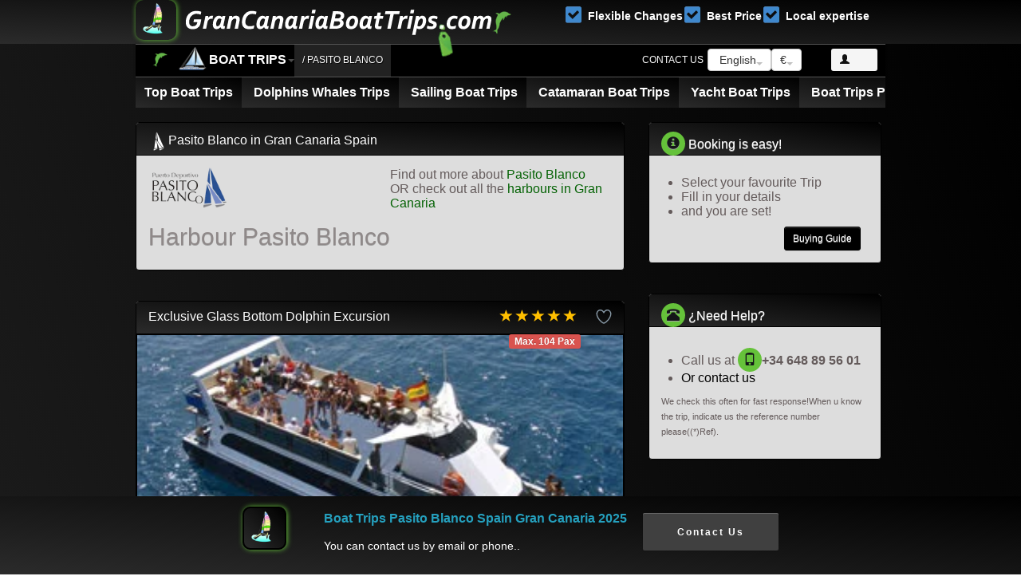

--- FILE ---
content_type: text/html; charset=utf-8
request_url: https://www.google.com/recaptcha/api2/aframe
body_size: 259
content:
<!DOCTYPE HTML><html><head><meta http-equiv="content-type" content="text/html; charset=UTF-8"></head><body><script nonce="39s3Z3PWe3vyP7FLlW9_qw">/** Anti-fraud and anti-abuse applications only. See google.com/recaptcha */ try{var clients={'sodar':'https://pagead2.googlesyndication.com/pagead/sodar?'};window.addEventListener("message",function(a){try{if(a.source===window.parent){var b=JSON.parse(a.data);var c=clients[b['id']];if(c){var d=document.createElement('img');d.src=c+b['params']+'&rc='+(localStorage.getItem("rc::a")?sessionStorage.getItem("rc::b"):"");window.document.body.appendChild(d);sessionStorage.setItem("rc::e",parseInt(sessionStorage.getItem("rc::e")||0)+1);localStorage.setItem("rc::h",'1764828420057');}}}catch(b){}});window.parent.postMessage("_grecaptcha_ready", "*");}catch(b){}</script></body></html>

--- FILE ---
content_type: text/html; charset=UTF-8
request_url: https://www.grancanariaboattrips.com/classes/gcbt.php?gc
body_size: -149
content:
dark

--- FILE ---
content_type: application/x-javascript
request_url: https://www.grancanariaboattrips.com/language/js/main_default_en.min.js
body_size: 7052
content:
requirejs.config({waitSeconds:0,paths:{jquery:SITENAME+"/js/jquery-l",bootstrap:SITENAME+"/js/bootstrap.min",sliderPro:SITENAME+"/js/jquery.sliderPro.min"},shim:{bootstrap:{deps:["jquery"]},sliderPro:{deps:["jquery"]}}});var WizardOpen=!1,Tabsareonscreen=!1,GCBTBottomConfig=0;function GranCanariaBoatTrips(e){0==Number(GCBTBottomConfig)?(e("#grancanariaboattrips-config").animate({opacity:".50",top:0},{duration:1e3,easing:"linear",complete:function(){}}),window.scrollTo(0,0),jQuery("body").addClass("show-menu"),e("#wla").html(""),e.get(SITENAME+"/classes/gcbt.php",function(t){e("#wla").html(t)}),GCBTBottomConfig=1):(e("#grancanariaboattrips-config").animate({opacity:"1.0",top:0},{duration:1e3,easing:"linear",complete:function(){e("#menu_overlay_close").click()}}),GCBTBottomConfig=0)}function RemoveWishlist(e){$.get(SITENAME+"/user.php?op=removewishlist&gcid="+escape(e),function(e){}).always(function(){$("#wishlistcontent").html(""),$.get(SITENAME+"/user.php?op=wishlistajax",function(e){$("#wishlistcontent").html(e),$("#wishlistcontent").fadeIn("fast")})})}function addWishlist(e,t){$("html,body").scrollToMe();var a=document.getElementById("add2wishlist_"+atob(t)).checked;"true"==a||!0===a?$.get(SITENAME+"/user.php?op=addwishlist&gcid="+escape(t),function(e){loadFancyBoxAddedWishlist("add",t)}):(RemoveWishlist(t),loadFancyBoxAddedWishlist("remove",t)),document.getElementById("menu_overlay_close").addEventListener("click",function(e){$("#divadd2wishlist_"+atob(t)).scrollToMe()}),e.preventDefault()}function loadFancyBoxAddedWishlist(e,t){window.scrollTo(0,0),jQuery("body").addClass("show-menu"),$("#wla").html(""),$.get(SITENAME+"/classes/addedwishlistmsg.php?id="+escape(t)+"&w="+e,function(e){$("#wla").html(e)})}function loadFancyBoxSubCategories(e,e){$("#gran-canaria-boat-trips-sub-categories").html(""),$.get(SITENAME+"/classes/fancybox2.php?id="+e+"&cat="+e+SPECFLTER,function(e){$("#gran-canaria-boat-trips-sub-categories").html(e)})}function loadFancyBox(){$("#gran-canaria-boat-trips-what-boat-trip-wizard").html(""),$.get(SITENAME+"/classes/fancybox.php",function(e){$("#gran-canaria-boat-trips-what-boat-trip-wizard").html(e)}).always(function(){$("#gccat1").toggleClass("mactive")})}function clearChristmas(){$("#christmas-in-gran-canaria").fadeOut("slow"),$("#overlay")&&$("#overlay").modal("hide")}function ExecuteSliderPro(e){$("#grancanariaboattrips").sliderPro({width:940,height:355,arrows:!0,buttons:!1,shuffle:!0,waitForLayers:!1,thumbnailWidth:186,thumbnailHeight:165,thumbnailArrows:!0,thumbnailPointer:!0,autoplay:!1,autoScaleLayers:!0,breakpoints:{500:{thumbnailWidth:0,thumbnailHeight:5}}})}function sideMenu(){$("#wr").toggleClass("toggled")}function sideMenuOnLoad(){setTimeout(function(){document.getElementById("sidebar-wrapper").style.display="block",!$("#wr").hasClass("toggled")&&$("#wr").toggleClass("toggled")},3e3)}function alsoInterested(e){e("#product-type-scroller")&&e("#product-type-scroller").carouFredSel({debug:!1,auto:!1,circular:!1,width:"80%",responsive:!0,infinite:!1,padding:[0,0,0,0],prev:{button:"#type-prev",key:"left"},next:{button:"#type-next",key:"right"},items:{visible:1,start:0},scroll:{items:1},swipe:{onTouch:!0}})}function getXmlHttpRequestObject(){return window.XMLHttpRequest?new XMLHttpRequest:window.ActiveXObject?new ActiveXObject("Microsoft.XMLHTTP"):void alert("Your Browser Sucks!\nIt's about time to upgrade don't you think?")}function loadFancyBoxmyBookings(){var e=[self.pageXOffset||document.documentElement.scrollLeft||document.body.scrollLeft,self.pageYOffset||document.documentElement.scrollTop||document.body.scrollTop],t=jQuery("html");t.data("scroll-position",e),t.data("previous-overflow",t.css("overflow")),t.css("overflow","hidden"),window.scrollTo(e[0],e[1]),jQuery("body").addClass("show-menu"),$("#wla").html(""),$.get(SITENAME+"/user.php?op=mybookings",function(e){$("#wla").html(e)})}function loadFancyCompares(e,t){var a=[self.pageXOffset||document.documentElement.scrollLeft||document.body.scrollLeft,self.pageYOffset||document.documentElement.scrollTop||document.body.scrollTop],n=jQuery("html");n.data("scroll-position",a),n.data("previous-overflow",n.css("overflow")),n.css("overflow","hidden"),window.scrollTo(a[0],a[1]),jQuery("body").addClass("show-menu"),$("#wla").html(""),$.get(SITENAME+"/compare.php?op=standalone&id="+e,function(e){$("#wla").html(e)})}function removeActiveFiestaBarcoCompartidaMenu(){$("#"+OPENBARID),$("#"+OPENBARID).find("button").each(function(){$(this).removeClass("active")})}function addComparelist(e,t,a,n){return e.preventDefault(),top.location.href=SITENAME+"/"+a+"-"+t+"-"+n}function loadFancyCompares(e,t){var a=[self.pageXOffset||document.documentElement.scrollLeft||document.body.scrollLeft,self.pageYOffset||document.documentElement.scrollTop||document.body.scrollTop],n=jQuery("wla");n.data("scroll-position",a),n.data("previous-overflow",n.css("overflow")),n.css("overflow","scroll"),window.scrollTo(a[0],a[1]),jQuery("body").addClass("show-menu"),$("#wla").html(""),$.get(SITENAME+"/compare.php?op=standalone&id="+e,function(e){$("#wla").html(e)})}function runcompare(e,t,a){"start"==e&&($("#wla").html(""),$.get(SITENAME+"/compare.php?op=standalone",function(e){$("#wla").html(e)})),"first"==e&&($("#wla").html(""),$.get(SITENAME+"/compare.php?op=standalone&id="+t+"#scrollstartshere",function(e){$("#wla").html(e)})),"second"==e&&($("#wla").html(""),$.get(SITENAME+"/compare.php?op=standalone&id="+t+"&cid="+a+"#scrollstartshere",function(e){$("#wla").html(e)}))}function BootstapSearchDetailsCat(e,t){if(4==(bootstrapsearchobject=getXmlHttpRequestObject()).readyState||0==bootstrapsearchobject.readyState){var a=document.getElementById("search-details");if(null!=a){document.getElementById("maincont")&&(document.getElementById("maincont").style.display="none");var n=t;return""!=n&&(a.innerHTML="",a.innerHTML='<center><img src="'+SITENAME+'/images/6.gif" border="0" style="margin:0px;padding:0px;" /></center>',"All"==n||"Todos"==n||"Alles"==n?bootstrapsearchobject.open("GET",SITENAME+"/classes/search-details-grid.php?cat="+escape(e),!0):bootstrapsearchobject.open("GET",SITENAME+"/classes/search-details-grid.php?cat="+escape(e)+"&kw="+encodeURIComponent(n),!0),bootstrapsearchobject.onreadystatechange=function(){if(4==bootstrapsearchobject.readyState&&200==bootstrapsearchobject.status){var e=document.getElementById("search-details");$("html, body").animate({scrollTop:$("#search-details").offset().top-250},600),e.innerHTML="",e.innerHTML=bootstrapsearchobject.responseText}},bootstrapsearchobject.send(null),!1)}}}function scroll2next(e,t,a){alert(a),self.pageXOffset||document.documentElement.scrollLeft||document.body.scrollLeft,self.pageYOffset||document.documentElement.scrollTop||document.body.scrollTop,t>=6&&(t=6),$("#to_compare_"+a).scrollToMe()}function Search(e,t){e("#catmain").on("click","li a",function(){document.getElementById("kw")&&(document.getElementById("kw").value=""),document.getElementById("kw2")&&(document.getElementById("kw2").value=""),e(this).parent().parent().siblings(".btn:first-child").html(e(this).text()+' <span class="caret"></span>'),e(this).parent().parent().siblings(".btn:first-child").val(e(this).text()),document.getElementById("kw")&&(document.getElementById("kw").value=e(this).text()),document.getElementById("kw2")&&(document.getElementById("kw2").value=e(this).text()),BootstapSearchDetailsCat(t,e(this).text())})}function jqcslider(e){e("#GranCanariaBoatTrips_Call2Action").html(""),e("#GranCanariaBoatTrips_Call2Action").html('<br /><center><img src="'+SITENAME+'/images/6.gif" /><center><br />');var t=e.get(SITENAME+"/classes/codaslider.php",function(a){t.always(function(){setTimeout(function(){e("#GranCanariaBoatTrips_Call2Action").html(""),e("#GranCanariaBoatTrips_Call2Action").html(a),ExecuteSliderPro(),e("#GranCanariaBoatTrips_Call2Action").fadeIn("fast")},1e3)})})}function jqcslider(e){e("#GranCanariaBoatTrips_Call2Action").html(""),e("#GranCanariaBoatTrips_Call2Action").html('<br /><center><img src="'+SITENAME+'/images/6.gif" /><center><br />');var t=e.get(SITENAME+"/classes/codaslider.php",function(a){t.always(function(){setTimeout(function(){e("#GranCanariaBoatTrips_Call2Action").html(""),e("#GranCanariaBoatTrips_Call2Action").html(a),ExecuteSliderPro(),e("#GranCanariaBoatTrips_Call2Action").fadeIn("fast")},1e3)})})}function loadActivities(e,t){$("#GranCanariaBoatTrips_Call2Action").fadeOut("slow"),$("#dual-list-"+t).html(""),$("#dual-list-"+t).html('<br /><center><img src="'+SITENAME+'/images/6.gif" alt="loading" /><center><br />'),$.get(SITENAME+"/classes/search-cat.php?cat="+t,function(e){$("#dual-list-"+t).html(""),$("#dual-list-"+t).html(e)})}require(["jquery","bootstrap","sliderPro"],function(e){e.get(SITENAME+"/classes/gcbt.php?gc",function(e){}),e("#grancanariaboattrips-loader").fadeOut("slow"),HeaderEffect(e),Search(e,CAT),e("#sidebar-wrapper").animate({width:170,left:170,marginLeft:"-170px"},300),e(".star").on("click",function(){e(this).toggleClass("star-checked")}),e(".ckbox label").on("click",function(){e(this).parents("tr").toggleClass("selected")}),e(".btn-filter").on("click",function(){var t=e(this).data("target");"all"!=t?(e(".table tr").css("display","none"),e('.table tr[data-status="'+t+'"]').fadeIn("slow")):e(".table tr").css("display","none").fadeIn("slow")}),document.getElementById("wizardID")&&document.getElementById("wizardID").addEventListener("click",function(){loadwizard(e)}),document.getElementById("wizardID2")&&document.getElementById("wizardID2").addEventListener("click",function(){loadwizard(e)}),document.getElementById("LoginIdOnClick").addEventListener("click",function(){loginAtGranCanariaBoatTrips(e)}),document.getElementById("LoginIdOnClick2").addEventListener("click",function(){loginAtGranCanariaBoatTrips(e)}),document.getElementById("LoginIdOnClick3").addEventListener("click",function(){loginAtGranCanariaBoatTrips(e)}),document.getElementById("LoginIdOnClick4").addEventListener("click",function(){loginAtGranCanariaBoatTrips(e)}),document.getElementById("dlaunchlogo")&&document.getElementById("dlaunchlogo").addEventListener("click",function(t){t.preventDefault(),GranCanariaBoatTrips(e)}),document.getElementById("dlaunchlogom")&&document.getElementById("dlaunchlogom").addEventListener("click",function(t){t.preventDefault(),GranCanariaBoatTrips(e)}),document.getElementById("filterbottomtoolbar")&&document.getElementById("filterbottomtoolbar").addEventListener("click",function(t){t.preventDefault(),GranCanariaBoatTrips(e)}),document.getElementById("removewizard")&&document.getElementById("removewizard").addEventListener("click",function(){removewizard(e)}),e("#"+AFXURL).affix({offset:{top:240}}),e("#"+AFXURL).on("affixed.bs.affix",function(){e("#"+FIESTASHAREID).animate({height:"40px"},1e3),e("#"+FIESTAPRIVOID).animate({height:"40px"},1e3),e("#"+FIESTAPBARRALIBRECOID).hide(),e("#"+FIESTAPRIVADABARCOID).hide(),e("#"+ASTARTURL).css({"padding-top":"70px"}),e("#"+BSTARTURL).addClass("btn btn-info active")}),e("#"+AFXURL).on("affixed-top.bs.affix",function(){e("#"+FIESTAPBARRALIBRECOID).show(),e("#"+FIESTAPRIVADABARCOID).show(),e("#"+FIESTASHAREID).animate({height:"80px"},1e3),e("#"+FIESTAPRIVOID).animate({height:"80px"},1e3),e("#"+ASTARTURL).css({"padding-top":"0px"})}),t=e(window).width()>767?"0":"-20",e("#"+AFXURL).animate({marginTop:t+"px"},200),e(window).on("resize",function(){t=e(window).width()>767?"0":"-20",e("#"+AFXURL).animate({marginTop:t+"px"},200)}),document.getElementById("InitateAffixAgain")&&document.getElementById("InitateAffixAgain").addEventListener("click",function(a){e("#"+AFXURL).affix({offset:{top:240}}),e("#"+AFXURL).animate({marginTop:t+"px",height:"40px"},200)}),document.getElementById("leftmenubt1")&&document.getElementById("leftmenubt1").addEventListener("click",function(){scrollToTripfromSideMenu()}),document.getElementById("harboursonclick")&&document.getElementById("harboursonclick").addEventListener("click",function(){FilterMenu()}),e("#kw").keypress(function(e,t){if(13==e.which&&""!=document.getElementById("kw").value){e.preventDefault(),BootstapSearchDetailsCat(1,document.getElementById("kw").value),document.getElementById("mobile-category-block")&&(document.getElementById("mobile-category-block").style.display="none"),loadFancyBox();return}}),document.getElementById("menu_overlay_close")&&document.getElementById("menu_overlay_close").addEventListener("click",function(t){t.preventDefault(),e("body").hasClass("show-menu")&&e("body").removeClass("show-menu")}),e("#kw_1").keypress(function(e,t){if(13==e.which&&""!=document.getElementById("kw_1").value){e.preventDefault(),SearchDetailsCat(1,document.getElementById("kw_1").value),document.getElementById("mobile-category-block");return}}),e("#kw_2").keypress(function(e,t){if(13==e.which&&""!=document.getElementById("kw_2").value){e.preventDefault(),SearchDetailsCat(2,document.getElementById("kw_2").value);return}}),e("#kw_3").keypress(function(e,t){if(13==e.which&&""!=document.getElementById("kw_3").value){e.preventDefault(),SearchDetailsCat(3,document.getElementById("kw_3").value);return}}),e("#kw_4").keypress(function(e,t){if(13==e.which&&""!=document.getElementById("kw_4").value){e.preventDefault(),SearchDetailsCat(4,document.getElementById("kw_4").value);return}}),e("#kw_5").keypress(function(e,t){if(13==e.which&&""!=document.getElementById("kw_5").value){e.preventDefault(),SearchDetailsCat(5,document.getElementById("kw_5").value);return}}),e("#kw_6").keypress(function(e,t){if(13==e.which&&""!=document.getElementById("kw_6").value){e.preventDefault(),SearchDetailsCat(6,document.getElementById("kw_6").value);return}});var t,a=["compare_dolphins","compare_swimstop","compare_cat","compare_emb","compare_cap","compare_dur","compare_drink","compare_food","compare_snork","compare_banana","compare_private"];for(value in a)document.getElementById(value)&&document.getElementById(value).addEventListener("click",function(t){e(value).toggle();var a=document.getElementById(value).value;e.get(SITENAME+"/compare.php?op=setval&field="+value+"&val="+a,function(e){document.getElementById("xhrstatusfields").innerHTML="",document.getElementById("xhrstatusfields").innerHTML=e})});if(document.getElementById("compare_cat").addEventListener("click",function(t){e(".compare_cat").toggle();var a=document.getElementById("compare_cat").checked;e.get(SITENAME+"/compare.php?op=setval&field=compare_cat&val="+a,function(e){document.getElementById("xhrstatusfields").innerHTML="",document.getElementById("xhrstatusfields").innerHTML=e})}),document.getElementById("compare_emb").addEventListener("click",function(t){e(".compare_emb").toggle();var a=document.getElementById("compare_emb").checked;e.get(SITENAME+"/compare.php?op=setval&field=compare_emb&val="+a,function(e){document.getElementById("xhrstatusfields").innerHTML="",document.getElementById("xhrstatusfields").innerHTML=e})}),document.getElementById("compare_cap").addEventListener("click",function(t){e(".compare_cap").toggle();var a=document.getElementById("compare_cap").checked;e.get(SITENAME+"/compare.php?op=setval&field=compare_cap&val="+a,function(e){document.getElementById("xhrstatusfields").innerHTML="",document.getElementById("xhrstatusfields").innerHTML=e})}),document.getElementById("compare_dur").addEventListener("click",function(t){e(".compare_dur").toggle();var a=document.getElementById("compare_dur").checked;e.get(SITENAME+"/compare.php?op=setval&field=compare_dur&val="+a,function(e){document.getElementById("xhrstatusfields").innerHTML="",document.getElementById("xhrstatusfields").innerHTML=e})}),document.getElementById("compare_drink").addEventListener("click",function(t){e(".compare_drink").toggle();var a=document.getElementById("compare_drink").checked;e.get(SITENAME+"/compare.php?op=setval&field=compare_drink&val="+a,function(e){document.getElementById("xhrstatusfields").innerHTML="",document.getElementById("xhrstatusfields").innerHTML=e})}),document.getElementById("compare_food").addEventListener("click",function(t){e(".compare_food").toggle();var a=document.getElementById("compare_food").checked;e.get(SITENAME+"/compare.php?op=setval&field=compare_food&val="+a,function(e){document.getElementById("xhrstatusfields").innerHTML="",document.getElementById("xhrstatusfields").innerHTML=e})}),document.getElementById("compare_snork").addEventListener("click",function(t){e(".compare_snork").toggle();var a=document.getElementById("compare_snork").checked;e.get(SITENAME+"/compare.php?op=setval&field=compare_snork&val="+a,function(e){document.getElementById("xhrstatusfields").innerHTML="",document.getElementById("xhrstatusfields").innerHTML=e})}),document.getElementById("compare_banana").addEventListener("click",function(t){e(".compare_banana").toggle();var a=document.getElementById("compare_banana").checked;e.get(SITENAME+"/compare.php?op=setval&field=compare_banana&val="+a,function(e){document.getElementById("xhrstatusfields").innerHTML="",document.getElementById("xhrstatusfields").innerHTML=e})}),document.getElementById("compare_private").addEventListener("click",function(t){e(".compare_private").toggle();var a=document.getElementById("compare_private").checked;e.get(SITENAME+"/compare.php?op=setval&field=compare_private&val="+a,function(e){document.getElementById("xhrstatusfields").innerHTML="",document.getElementById("xhrstatusfields").innerHTML=e})}),document.getElementById("compare_dolphins").addEventListener("click",function(t){e(".compare_dolphins").toggle();var a=document.getElementById("compare_dolphins").checked;e.get(SITENAME+"/compare.php?op=setval&field=compare_dolphins&val="+a,function(e){document.getElementById("xhrstatusfields").innerHTML="",document.getElementById("xhrstatusfields").innerHTML=e})}),document.getElementById("compare_swimstop").addEventListener("click",function(t){e(".compare_swimstop").toggle();var a=document.getElementById("compare_cat").checked;e.get(SITENAME+"/compare.php?op=setval&field=compare_swimstop&val="+a,function(e){document.getElementById("xhrstatusfields").innerHTML="",document.getElementById("xhrstatusfields").innerHTML=e})}),jQuery("#slidetop a.slidetop-toggle").bind("click",function(){jQuery("#slidetop .container").slideToggle(150,function(){jQuery("#slidetop .container").is(":hidden")?jQuery("#slidetop").removeClass("active"):jQuery("#slidetop").addClass("active")})}),jQuery(document).keyup(function(e){27==e.keyCode&&jQuery("#slidetop").hasClass("active")&&jQuery("#slidetop .container").slideToggle(150,function(){jQuery("#slidetop").removeClass("active")})}),jQuery("a#sidepanel_btn").bind("click",function(e){e.preventDefault(),_pos="right",jQuery("#sidepanel").hasClass("sidepanel-inverse")&&(_pos="left"),jQuery("#sidepanel").is(":hidden")?(jQuery("body").append('<span id="sidepanel_overlay"></span>'),"left"==_pos?jQuery("#sidepanel").stop().show().animate({left:"0px"},150):jQuery("#sidepanel").stop().show().animate({right:"0px"},150)):(jQuery("#sidepanel_overlay").remove(),"left"==_pos?jQuery("#sidepanel").stop().animate({left:"-300px"},300):jQuery("#sidepanel").stop().animate({right:"-300px"},300),setTimeout(function(){jQuery("#sidepanel").hide()},500)),jQuery("#sidepanel_overlay").unbind(),jQuery("#sidepanel_overlay").bind("click",function(){jQuery("a#sidepanel_btn").trigger("click")})}),jQuery("#sidepanel_close").bind("click",function(e){e.preventDefault(),jQuery("a#sidepanel_btn").trigger("click")}),jQuery(document).keyup(function(e){27==e.keyCode&&jQuery("#sidepanel").is(":visible")&&jQuery("a#sidepanel_btn").trigger("click")}),jQuery("#menu_overlay_open").length>0){var n=!!jQuery("html").hasClass("ie9");!0==n&&jQuery("#topMain").hide(),jQuery("#menu_overlay_open").bind("click",function(e){e.preventDefault(),jQuery("body").addClass("show-menu"),!0==n&&jQuery("#topMain").show()}),jQuery("#menu_overlay_close").bind("click",function(e){e.preventDefault(),jQuery("body").hasClass("show-menu")&&jQuery("body").removeClass("show-menu"),!0==n&&jQuery("#topMain").hide();var t=[self.pageXOffset||document.documentElement.scrollLeft||document.body.scrollLeft,self.pageYOffset||document.documentElement.scrollTop||document.body.scrollTop],a=jQuery("html"),t=a.data("scroll-position");a.css("overflow",a.data("previous-overflow")),void 0!==t&&window.scrollTo(t[0],t[1])}),jQuery(document).keyup(function(e){27==e.keyCode&&(jQuery("body").hasClass("show-menu")&&jQuery("body").removeClass("show-menu"),!0==n&&jQuery("#topMain").hide())})}function o(e){return"de-at"==e?" \xd3sterreich":"en-gb"==e?" English UK":"nl-be"==e?" Belgie NL":"fr-be"==e?" Belgique FR":"en-us"==e?" English US":"en"==e?" English":"nl"==e?" Nederlands":"fr"==e?" Francais":"es"==e?" Espa\xf1ol":"it"==e?" Italiano":"de"==e?" Deutsch":"de-ch"==e?"SCHWEIZ DE":"it-ch"==e?"Svizzera IT":"fr-ch"==e?"Suisse FR":e}function r(e){return"de-at"==e?"at":"en-gb"==e?"gb":"nl-be"==e||"fr-be"==e?"be":"en-us"==e?"us":"de-ch"==e||"fr-ch"==e||"it-ch"==e?"ch":e}jQuery.fn.extend({scrollToMe:function(){var e=jQuery(this).offset().top-180;jQuery("html,body").animate({scrollTop:e},400)}}),e(".dropdown-menu-rightfoot").on("hidden.bs.dropdown",function(){e(".dropdown-menu-rightfoot div.btn-group .btn btn-default .dropdown-toggle").attr("aria-expanded","false"),e(".dropdown-menu-rightfoot").removeClass("open"),e(".dropdown-menu-rightfoot div.btn-group").removeClass("open")}),e(".dropdown-menu-righthead").on("hidden.bs.dropdown",function(){e(".dropdown-menu-righthead div.btn-group .btn btn-default .dropdown-toggle").attr("aria-expanded","false"),e(".dropdown-menu-righthead").removeClass("open"),e(".dropdown-menu-righthead div.btn-group").removeClass("open")}),e(".dropdown-menu-currencyrighthead").on("hidden.bs.dropdown",function(){e(".dropdown-menu-currencyrighthead div.btn-group .btn btn-default .dropdown-toggle").attr("aria-expanded","false"),e(".dropdown-menu-currencyrighthead").removeClass("open"),e(".dropdown-menu-currencyrighthead div.btn-group").removeClass("open")}),e(".dropdown-menu-currencyrightfoot").on("hidden.bs.dropdown",function(){e(".dropdown-menu-currencyrightfoot div.btn-group .btn btn-default .dropdown-toggle").attr("aria-expanded","false"),e(".dropdown-menu-currencyrightfoot").removeClass("open"),e(".dropdown-menu-currencyrightfoot div.btn-group").removeClass("open")}),e("form#mainser .dropdown-menu").on("show.bs.dropdown",function(){}),e(".dropdown-menu-currencyrighthead").on("show.bs.dropdown",function(){e(".dropdown-menu-currencyrighthead .dropdown-menu.head").html(""),e.get(SITENAME+"/classes/currencybox.php",function(t){e(".dropdown-menu-currencyrighthead .dropdown-menu.head").append(t),e(".dropdown-menu-currencyrighthead").addClass("open"),e(".dropdown-menu-currencyrighthead div.btn-group").addClass("open"),e(".dropdown-menu-currencyrighthead div.btn-group .btn btn-default .dropdown-toggle").attr("aria-expanded","true")})}),e(".dropdown-menu-currencyrightfoot").on("show.bs.dropdown",function(){e(".dropdown-menu-currencyrightfoot .dropdown-menu.foot").html(""),e.get(SITENAME+"/classes/currencybox.php",function(t){e(".dropdown-menu-currencyrightfoot .dropdown-menu.foot").append(t),e(".dropdown-menu-currencyrightfoot").addClass("open"),e(".dropdown-menu-currencyrightfoot div.btn-group").addClass("open"),e(".dropdown-menu-currencyrightfoot div.btn-group .btn btn-default .dropdown-toggle").attr("aria-expanded","true")})}),e(".dropdown-menu-righthead").on("show.bs.dropdown",function(){e(".dropdown-menu-righthead .dropdown-menu.head").html(""),e(".dropdown-menu-righthead").addClass("open"),e(".dropdown-menu-righthead div.btn-group").addClass("open"),e(".dropdown-menu-righthead div.btn-group .btn btn-default .dropdown-toggle").attr("aria-expanded","true");var t=document.querySelectorAll("link");(liprinc=document.createElement("li")).style.width="100%",liprinc.style.overflow="scroll",liprinc.style.display="inline-flex",ulleft=document.createElement("ul"),ulright=document.createElement("ul"),ulleft.style.width="30%",ulleft.style.listStyleType="none",ulleft.style.textAlign="left",ulleft.className="col-sm-6",ulright.className="col-sm-6",ulright.style.width="30%",ulright.style.textAlign="left",ulright.style.listStyleType="none";var a=0;t.forEach(function(e){if(e.attributes.hreflang&&""!=e.attributes.hreflang&&""!=e.attributes.href){var t=document.createElement("li"),n=document.createElement("a");if(n.style.padding="5px",""!=e.attributes.hreflang.nodeValue&&"x-default"!=e.attributes.hreflang.nodeValue){n.setAttribute("href",e.attributes.href.nodeValue),n.setAttribute("text",e.attributes.hreflang.nodeValue);var i=document.createTextNode(o(e.attributes.hreflang.nodeValue)),l=document.createElement("img");l.setAttribute("src",SITENAME+"/png/"+r(e.attributes.hreflang.nodeValue)+".png"),n.appendChild(l),n.appendChild(i),t.appendChild(n),a>6?ulleft.appendChild(t):ulright.appendChild(t),a++}}}),liprinc.appendChild(ulleft),liprinc.appendChild(ulright),e(".dropdown-menu-righthead .dropdown-menu.head").append('<center><span style="color:black;font-weight:bold;">All Languages</span></center><br />'),e(".dropdown-menu-righthead .dropdown-menu.head").append(liprinc)}),e(".dropdown-menu-rightfoot").on("show.bs.dropdown",function(){e(".dropdown-menu-rightfoot .dropdown-menu.foot").html(""),e(".dropdown-menu-rightfoot").addClass("open"),e(".dropdown-menu-rightfoot div.btn-group").addClass("open"),e(".dropdown-menu-rightfoot div.btn-group .btn btn-default .dropdown-toggle").attr("aria-expanded","true");var t=document.querySelectorAll("link");(liprinc=document.createElement("li")).style.width="100%",liprinc.style.overflow="scroll",liprinc.style.display="inline-flex",ulleft=document.createElement("ul"),ulright=document.createElement("ul"),ulleft.style.width="30%",ulleft.style.listStyleType="none",ulleft.style.textAlign="left",ulleft.className="col-sm-6",ulright.className="col-sm-6",ulright.style.width="30%",ulright.style.textAlign="left",ulright.style.listStyleType="none";var a=0;t.forEach(function(e){if(e.attributes.hreflang&&""!=e.attributes.hreflang&&""!=e.attributes.href){var t=document.createElement("li"),n=document.createElement("a");if(n.style.padding="5px",""!=e.attributes.hreflang.nodeValue&&"x-default"!=e.attributes.hreflang.nodeValue){n.setAttribute("href",e.attributes.href.nodeValue),n.setAttribute("text",e.attributes.hreflang.nodeValue);var i=document.createTextNode(o(e.attributes.hreflang.nodeValue)),l=document.createElement("img");l.setAttribute("src",SITENAME+"/png/"+r(e.attributes.hreflang.nodeValue)+".png"),n.appendChild(l),n.appendChild(i),t.appendChild(n),a>6?ulleft.appendChild(t):ulright.appendChild(t),a++}}}),liprinc.appendChild(ulleft),liprinc.appendChild(ulright),e(".dropdown-menu-rightfoot .dropdown-menu.foot").append('<center><span style="color:black;font-weight:bold;">All Languages</span></center><br />'),e(".dropdown-menu-rightfoot .dropdown-menu.foot").append(liprinc)}),e(".filter-button").click(function(){var t=e(this).attr("data-filter");"all"==t?e(".filter").show("1000"):(e(".filter").not("."+t).hide("3000"),e(".filter").filter("."+t).show("3000"))}),e(".filter-button").removeClass("active")&&e(this).removeClass("active"),e(this).addClass("active")});var isset=!1;function bogus(e){!1===isset&&(document.body.style.paddingTop="545px",$("#desktopmainheader-nav").animate({},200),isset=!0)}function bogusn(e,t,a){!0===isset&&e<=379&&(document.body.style.paddingTop="20px",$("#desktopmainheader-nav").animate({},200),isset=!1)}function recursive_check_upsale_items(e,t){var e=Number(e);e+=1;for(var a=e;a<=10;a++){var n="btn_upsale_"+a+"_"+t;document.getElementById(n)&&(document.getElementById(n).disabled=!0,$("#"+n).addClass("btn-danger"))}for(var o=0;o<=e;o++){var r="btn_upsale_"+o+"_"+t;document.getElementById(r)&&(document.getElementById(r).disabled=!0,$("#"+r).addClass("btn-danger"))}}function recursive_check_upsale_items_up(e){for(var t=10;t<=0;t--){var a="btn_upsale_"+t+"_"+e;alert("ger"+a),document.getElementById(a)&&(document.getElementById(a).disabled=!0,$("#"+a).addClass("btn-danger"))}}function UpsalesGestor(e,t,a,n){var o=document.querySelectorAll('[id^="btn_upsale_"]');document.querySelectorAll('[id^="buynowupsale_"]').forEach(function(e){e.disabled=!0}),document.getElementById("buynowupsale_"+t)&&($("#buynowupsale_"+t).addClass("btn-danger"),document.getElementById("buynowupsale_"+t).disabled=!1,document.getElementById("buynowupsale_"+t).addEventListener("click",function(){top.location.href=a})),o.forEach(function(e){e.className="btn btn-lg btn-default",e.disabled=!1}),$(e).addClass("btn-success");var r=e.id.split("btn_upsale_")[1].split("_");recursive_check_upsale_items(r[0],r[1])}function offSetManager(e,t){var a=window.pageYOffset;if(a>100)for(var n=300,o=1;o<=5;o++)document.getElementById("upsaleproduct_"+o)&&(n+=100*o);0<a?(e.add(),a>310&&document.getElementById("catsandsearch")&&(document.getElementById("catsandsearch").style.display="block",t.add(),a>480&&document.getElementById("search-details")&&!1===WizardOpen&&(document.getElementById("gran-canaria-boat-trips-what-boat-trip-wizard").className="fancybar_show")),a<310&&document.getElementById("catsandsearch")&&(t.remove(),document.getElementById("catsandsearch").style.display="none",a<410&&document.getElementById("search-details")&&(document.getElementById("search-details").style.border="",document.getElementById("search-details").style.background="none",document.getElementById("gran-canaria-boat-trips-what-boat-trip-wizard").className="fancybar_hide",document.getElementById("gran-canaria-boat-trips-sub-categories")&&(document.getElementById("gran-canaria-boat-trips-sub-categories").className="fancybar_hide")))):0==a&&(e.remove(),document.getElementById("topBar")&&(document.getElementById("topBar").style.display="none"),document.getElementById("searchboxgrancanariaboattripsxx")&&(document.getElementById("searchboxgrancanariaboattripsxx").style.display="none"),document.getElementById("compare_page")&&(document.getElementById("sidebar-wrapper").style.display="none"))}function HeaderEffect(e){var t={mySearchBarflagAdd:!0,elements:[],init:function(e){this.elements=e},add:function(){if(this.mySearchBarflagAdd){if(document.getElementById("compare_page")){"none"==document.getElementById("sidebar-wrapper").style.display&&$("#sidebar-wrapper").animate({width:170,left:170,marginLeft:"-170px"},300),document.getElementById("mlaunchlogo").style.display="block";var e=$("#mlaunchlogo");$({deg:0}).animate({marginTop:"170px",deg:359},{duration:600,step:function(t){e.css({transform:"rotate("+t+"deg) scale("+2*t/359+")"})}},500),$("#mlaunchlogo").animate({width:"372px",height:"202px",opacity:"0.3","background-color":"white"},{complete:function(){$("#mlaunchlogo").animate({marginTop:"0px",marginLeft:"0px",width:"0px",height:"0px","background-color":"#65c23a",opacity:"1.0"},400)}},400),document.getElementById("mobile-category-block"),document.getElementById("rt").style.display="block",$("#rt").animate({"margin-left":"-420px"},250),$("#header").animate({top:"20px"},{queue:!1,duration:123,complete:function(){document.getElementById("topBar").style.display="block"}},200)}document.getElementById("header-container")&&(document.getElementById("header-container").className="container-fluid navbar-container");for(var t=0;t<this.elements.length;t++)document.getElementById(this.elements[t])&&(document.getElementById(this.elements[t]).className+=" fixed-theme");this.mySearchBarflagAdd=!1}},remove:function(){for(var e=0;e<this.elements.length;e++)document.getElementById("header-container")&&(document.getElementById("header-container").className="container navbar-container"),document.getElementById(this.elements[e])&&(document.getElementById(this.elements[e]).className=document.getElementById(this.elements[e]).className.replace(/(?:^|\s)fixed-theme(?!\S)/g,""));this.mySearchBarflagAdd=!0}};t.init(["catsandsearch"]);var a={flagAdd:!0,elements:[],init:function(e){this.elements=e},add:function(){if(this.flagAdd){for(var e=0;e<this.elements.length;e++)document.getElementById(this.elements[e])&&(document.getElementById(this.elements[e]).className+=" fixed-theme");document.getElementById("launchlogo")&&(document.getElementById("launchlogo").style.display="block",document.getElementById("launchlogo").src=SITENAME+"/images/launch_icon_57.png"),document.getElementById("searchboxgrancanariaboattrips")&&(document.getElementById("searchboxgrancanariaboattrips").style.display="block"),this.flagAdd=!1}},remove:function(){document.getElementById("rt")&&(document.getElementById("rt").style.display="none");for(var e=0;e<this.elements.length;e++)document.getElementById(this.elements[e])&&(document.getElementById(this.elements[e]).className=document.getElementById(this.elements[e]).className.replace(/(?:^|\s)fixed-theme(?!\S)/g,""));$("#header").animate({top:"0px"},{queue:!1,duration:123,complete:function(){document.getElementById("topBar")&&(document.getElementById("topBar").style.display="none")}},200),document.getElementById("launchlogo")&&(document.getElementById("launchlogo").style.display="block",document.getElementById("launchlogo").src=SITENAME+"/images/launch_icon_32.png"),document.getElementById("searchboxgrancanariaboattrips")&&(document.getElementById("searchboxgrancanariaboattrips").style.height="50px",document.getElementById("searchboxgrancanariaboattrips").style.display="none"),this.flagAdd=!0}};a.init(["header","site-header","header-container","navbar-header","navbar-brand"]),window.onscroll=function(e){offSetManager(a,t)},offSetManager(a,t)}function loadChristmas(){$("#desktop-cristmas-gran-canaria-boat-trips").html(""),$.get(SITENAME+"/classes/christmas.php",function(e){$("#desktop-cristmas-gran-canaria-boat-trips").html(e),setTimeout(function(){$("#desktop-cristmas-gran-canaria-boat-trips").fadeOut("slow")},3e3)})}function loadChristmasModal(){$("#desktop-cristmas-gran-canaria-boat-trips").html(""),$.get(SITENAME+"/classes/christmas.php",function(e){$("#desktop-cristmas-gran-canaria-boat-trips").html(e),setTimeout(function(){$("#desktop-cristmas-gran-canaria-boat-trips").fadeOut("slow")},3e3)})}function SearchDetailsCat(e){if(4==(searchobject=getXmlHttpRequestObject()).readyState||0==searchobject.readyState){var t=document.getElementById("search-details-"+e);if(null!=t){document.getElementById("maincont")&&(document.getElementById("maincont").style.display="none");var a=document.getElementById("kw_"+e).value;return""!=a&&(t.innerHTML="",t.innerHTML='<center><img src="'+SITENAME+'/images/6.gif" border="0" style="margin:0px;padding:0px;" /></center>',searchobject.open("GET",SITENAME+"/classes/search-details-grid.php?cat="+escape(e)+"&kw="+encodeURIComponent(a),!0),searchobject.onreadystatechange=function(){if(4==searchobject.readyState&&200==searchobject.status){var t=document.getElementById("search-details-"+e);t.innerHTML="",t.innerHTML=searchobject.responseText}},searchobject.send(null),!1)}}}function SearchDetails(){if(4==(searchobject=getXmlHttpRequestObject()).readyState||0==searchobject.readyState){var e=document.getElementById("search-details");if(null!=e){document.getElementById("maincont")&&(document.getElementById("maincont").style.display="none"),e.innerHTML="",e.innerHTML='<center><img src="'+SITENAME+'/images/6.gif" border="0" style="margin:0px;padding:0px;" /></center>';var t=document.getElementById("kw").value,a=document.getElementById("kw2")?document.getElementById("kw2").value:"";return""!=t?searchobject.open("GET",SITENAME+"/classes/search-details.php?kw="+encodeURIComponent(t),!0):searchobject.open("GET",SITENAME+"/classes/search-details.php?kw2="+encodeURIComponent(a),!0),searchobject.onreadystatechange=function(){if(4==searchobject.readyState&&200==searchobject.status){var e=document.getElementById("search-details");e.innerHTML="",e.innerHTML=searchobject.responseText}},searchobject.send(null),!1}}}function onSelectionwizard(){$("#GranCanariaBoatTrips_Call2Action").fadeOut("slow"),$("#GranCanariaBoatTrips_Call2Action").html(""),WizardOpen=!1}function _fancybar_close(){document.getElementById("gran-canaria-boat-trips-what-boat-trip-wizard").className="fancybar_hide",WizardOpen=!0}function ShowFancyBox(e,t){$("#_fancybar_desktop_cat_div").fadeOut("slow"),$("#_fancybar_desktop_cat_div").html(),$.get(SITENAME+"/classes/fancybox3.php?id="+e+"&cat="+e+"&SUBC="+t+SPECFLTER,function(e){$("#_fancybar_desktop_cat_div").html(e),$("#_fancybar_desktop_cat_div").fadeIn("fast")})}function removewizard(e){$("#GranCanariaBoatTrips_Call2Action").fadeIn("slow"),jqcslider($),WizardOpen=!1}function loadwizard(e){WizardOpen=!0,e("#GranCanariaBoatTrips_Call2Action").fadeOut("slow"),e("#GranCanariaBoatTrips_Call2Action").html(""),document.getElementById("gran-canaria-boat-trips-what-boat-trip-wizard").className="fancybar_hide",e.get(SITENAME+"/classes/wizard.php",function(t){e("#GranCanariaBoatTrips_Call2Action").html(t),e("#GranCanariaBoatTrips_Call2Action").fadeIn("fast"),e("html, body").animate({scrollTop:e("#GranCanariaBoatTrips_Call2Action").offset().top-85},600),loaddirections(e)})}var clicked=[];function RemoveloginAtGranCanariaBoatTrips(){$(window).width(),$("#sidebar-wrapper").animate({width:170,left:170,marginLeft:"-170px"},300);var e=[self.pageXOffset||document.documentElement.scrollLeft||document.body.scrollLeft,self.pageYOffset||document.documentElement.scrollTop||document.body.scrollTop],t=jQuery("html"),e=t.data("scroll-position");t.css("overflow",t.data("previous-overflow")),window.scrollTo(e[0],e[1]),$.get(SITENAME+"/classes/sidebar.php",function(e){document.getElementById("sidebar-wrapper").style.display="none",$("#sidebar-wrapper").html(""),$("#sidebar-wrapper").html(e)})}function loginAtGranCanariaBoatTrips(e){var t=e(window).width();document.getElementById("sidebar-wrapper").style.display="block",e("#sidebar-wrapper").animate({width:t,left:t,marginLeft:-t+"px"},300);var a=[self.pageXOffset||document.documentElement.scrollLeft||document.body.scrollLeft,self.pageYOffset||document.documentElement.scrollTop||document.body.scrollTop],n=jQuery("html");n.data("scroll-position",a),n.data("previous-overflow",n.css("overflow")),n.css("overflow","hidden"),window.scrollTo(a[0],a[1]),e.get(SITENAME+"/classes/login.php",function(t){e("#sidebar-wrapper").html(""),e("#sidebar-wrapper").html(t),document.getElementById("sidebar-wrapper").addEventListener("touchmove",function(e){e.preventDefault()},!1)})}function loadSubMenuforCat(e){$("#mobile-subnav-boattrips").fadeOut("slow"),$.get(SITENAME+"/classes/categorieschooser.php?cat="+e,function(e){$("#mobile-subnav-boattrips").html(e),$("#mobile-subnav-boattrips").fadeIn("fast")})}function scrollfromtabstomaincats(e,t,a){var n=100,o=100;if("over"==a){for(var r=0;r<=6;r++)n+=12,o-=17,document.getElementById("categoria_"+r)&&(document.getElementById("categoria_"+r).style.display="block"),document.getElementById("gccat"+r)&&$("#gccat"+r).attr("style","background:#2b2b2b !important");$("#gccat"+t).attr("style","background:#000000 !important;border:1px solid #65C23A!important;border-bottom:none!important"),0==t&&window.scrollTo(0,0);return}}function return_choice(e){var t;switch(e){case 1:t="Catamaran boat trips";break;case 2:t="Sailing boat trips";break;case 3:t="Glass Bottom boat trips";break;case 4:t="Yacht boat trips"}return t}function loaddirections(e){var t=e("#loadbar").hide();e(document).ajaxStart(function(){t.show()}).ajaxStop(function(){t.hide()}),e("label.btn").on("click",function(){var t=e(this).find("input:radio").val();e("#loadbar").show(),e("#quiz").fadeOut(),setTimeout(function(){if(1==t){onSelectionwizard(),BootstapSearchDetailsCat(1,"Catamaran"),loadFancyBox();return}if(2==t){onSelectionwizard(),BootstapSearchDetailsCat(1,"Sailing boat"),loadFancyBox();return}if(3==t){onSelectionwizard(),BootstapSearchDetailsCat(1,"glass bottom"),loadFancyBox();return}if(4==t){onSelectionwizard(),BootstapSearchDetailsCat(5,"yacht"),loadFancyBox();return}e("#step_sel").html(return_choice(t)),e.get(SITENAME+"/classes/wizard.php?step=2&choice="+t,function(t){e("#quiz").html(""),e("#quiz").html(t),e("#quiz").show(),e("#loadbar").fadeOut(),e(".step2").on("click",function(){var t=e(this).find("input:radio").val();e("#loadbar").show(),e("#quiz").fadeOut(),setTimeout(function(){if(1==t){removewizard(),BootstapSearchDetailsCat(1,"Children"),loadFancyBox();return}if(2==t){removewizard(),BootstapSearchDetailsCat(1,"sunset"),loadFancyBox();return}if(3==t){removewizard(),BootstapSearchDetailsCat(1,"party"),loadFancyBox();return}if(4==t){removewizard(),BootstapSearchDetailsCat(1,"private"),loadFancyBox();return}if(5==t){removewizard(),BootstapSearchDetailsCat(1,"dolphin"),loadFancyBox();return}e.get(SITENAME+"/classes/wizard.php?step=3&choice="+t,function(t){e("#quiz").html(""),e("#quiz").html(t),e("#quiz").show(),e("#loadbar").fadeOut(),e(".step3").on("click",function(){var t=e(this).find("input:radio").val();e("#loadbar").show(),e("#quiz").fadeOut(),setTimeout(function(){if(1==t){removewizard(),BootstapSearchDetailsCat(1,"Puerto Base"),loadFancyBox();return}})})})},1500)})})},1500)}),$ans=3,e.fn.checking=function(e){return e!=$ans?"INCORRECT":"CORRECT"}}function BarcoGranCanariaInfo(e,t){if(1==document.getElementById("isShown_"+t).value){document.getElementById("isShown_"+t).value=0,$("#"+e).animate({backgroundColor:"transparent",opacity:"0"},1500);var a=document.getElementById("isIMg_"+t).value;$("#boat-trip-image-"+t).css("background-image","url(images/"+a+") "),$("#boat-trip-image-"+t).css("background-repeat","no-repeat"),$("#boat-trip-image-"+t).css("background-size","cover")}else document.getElementById("isShown_"+t).value=1,$("#"+e).animate({backgroundColor:"#dddddd",opacity:"1"},1500),$("#boat-trip-image-"+t).css({"background-image":"none"})}function showEvent(e,t){"lugar"==e?($("#"+RSTARTURL+t).css({display:"block"}),$("#"+SSTARTURL+t).css({display:"none"}),$("#"+TSTARTURL+t).css({display:"none"})):"time"==e?($("#"+RSTARTURL+t).css({display:"none"}),$("#"+SSTARTURL+t).css({display:"block"}),$("#"+TSTARTURL+t).css({display:"none"})):($("#"+RSTARTURL+t).css({display:"none"}),$("#"+SSTARTURL+t).css({display:"none"}),$("#"+TSTARTURL+t).css({display:"block"}))}

--- FILE ---
content_type: image/svg+xml
request_url: https://www.grancanariaboattrips.com/images/gran-canaria-boat-trips-like-mask-button.svg
body_size: 18330
content:
<svg width="8184" height="132" fill="none" xmlns="http://www.w3.org/2000/svg"><g clip-path="url(#clip0)"><path d="M201.971 66.0001c0 2.1929-1.778 3.9712-3.971 3.9712s-3.971-1.7783-3.971-3.9712c0-2.1928 1.778-3.9708 3.971-3.9708s3.971 1.778 3.971 3.9708z" fill="#FFCC4D"/><path d="M198.662 66.3643c0 .0892-.261.1612-.583.1612-.321 0-.582-.072-.582-.1612 0-.0891.261-.1612.582-.1612.322 0 .583.0721.583.1612z" fill="#664500"/><path d="M196.807 67.1299c.627.8714 2.085.8276 2.594 0" stroke="#664500" stroke-width=".527689" stroke-linecap="round" stroke-linejoin="round"/><path d="M199.585 64.1572c.356 0 .645.2891.645.6451s-.289.6451-.645.6451c-.356 0-.645-.2891-.645-.6451s.289-.6451.645-.6451zM196.378 64.1572c.356 0 .645.2891.645.6451s-.289.6451-.645.6451c-.356 0-.645-.2891-.645-.6451s.289-.6451.645-.6451z" fill="#664500"/><path d="M199.985 71.1067l1.986-.9023c0-.1457-.01-.2888-.025-.43l-1.961.8913v-.2407c-.424.3245-1.51.4659-1.098.4103.592-.0764-1.003.1182-1.555 0-.509-.1049-.723-.0615-1.318-.4103v.2407l-1.961-.8913c-.015.1412-.024.2843-.024.43l1.985.9023v1.0029l-1.644-.2987c.076.17.164.3323.261.4885l1.383.2513v.301c0 .2435.198.441.442.441h3.088c.244 0 .441-.1975.441-.441v-.301l1.384-.2513c.097-.1562.185-.319.26-.489l-1.644.2992v-1.0029z" fill="#F5F8F9"/><path d="M339.733 66c0 5.3752-4.358 9.734-9.734 9.734-5.374 0-9.732-4.3588-9.732-9.734 0-5.3747 4.358-9.7329 9.732-9.7329 5.376 0 9.734 4.3582 9.734 9.7329z" fill="#FFCC4D"/><path d="M331.622 66.8929c0 .2185-.639.3951-1.428.3951-.788 0-1.427-.1766-1.427-.3951s.639-.3951 1.427-.3951c.789 0 1.428.1766 1.428.3951z" fill="#664500"/><path d="M327.077 68.769c1.536 2.136 5.11 2.0287 6.357 0" stroke="#664500" stroke-width="1.29344" stroke-linecap="round" stroke-linejoin="round"/><path d="M333.885 61.4829c.873 0 1.581.7085 1.581 1.5812 0 .8727-.708 1.5812-1.581 1.5812-.872 0-1.581-.7085-1.581-1.5812 0-.8727.709-1.5812 1.581-1.5812zM326.024 61.4829c.873 0 1.582.7085 1.582 1.5812 0 .8727-.709 1.5812-1.582 1.5812-.872 0-1.581-.7085-1.581-1.5812 0-.8727.709-1.5812 1.581-1.5812z" fill="#664500"/><path d="M334.866 77.2974l4.867-2.2117c0-.357-.023-.708-.06-1.054l-4.807 2.1847v-.5899c-.917.6304-3.322.8786-2.501.7585 1.279-.1651-3.065.2555-4.258 0-1.169-.2267-1.689-.0754-2.975-.7585v.5899l-4.806-2.1847c-.037.346-.06.697-.06 1.054l4.866 2.2117v2.4583l-4.029-.7323c.185.4167.4.8145.639 1.1975l3.39.6158v.7378c0 .597.486 1.081 1.083 1.081h7.569c.597 0 1.082-.484 1.082-1.081v-.7378l3.391-.6158c.238-.383.454-.7819.639-1.1986l-4.03.7334v-2.4583z" fill="#F5F8F9"/><path d="M477.938 66c0 8.8015-7.136 15.9388-15.939 15.9388-8.801 0-15.937-7.1373-15.937-15.9388 0-8.8007 7.136-15.937 15.937-15.937 8.803 0 15.939 7.1363 15.939 15.937z" fill="#FFCC4D"/><path d="M464.656 67.4619c0 .3578-1.047.6469-2.338.6469-1.291 0-2.337-.2891-2.337-.6469s1.046-.647 2.337-.647c1.291 0 2.338.2892 2.338.647z" fill="#664500"/><path d="M457.213 70.5344c2.516 3.4975 8.368 3.3218 10.41 0" stroke="#664500" stroke-width="2.11792" stroke-linecap="round" stroke-linejoin="round"/><path d="M468.362 58.6035c1.429 0 2.589 1.1602 2.589 2.5891 0 1.4289-1.16 2.5891-2.589 2.5891s-2.589-1.1602-2.589-2.5891c0-1.4289 1.16-2.5891 2.589-2.5891zM455.49 58.6035c1.429 0 2.589 1.1602 2.589 2.5891 0 1.4289-1.16 2.5891-2.589 2.5891s-2.589-1.1602-2.589-2.5891c0-1.4289 1.16-2.5891 2.589-2.5891z" fill="#664500"/><path d="M469.968 82.348l7.969-3.6215c0-.5846-.038-1.1592-.098-1.7258l-7.871 3.5772v-.9659c-1.284.7418-4.767.9745-3.76.8063 1.792-.2312-6.084.3579-7.755 0-1.779-.3175-2.623.0092-4.423-.8063v.9659l-7.871-3.5772c-.061.5666-.098 1.1412-.098 1.7258l7.969 3.6215v4.0254l-6.598-1.1991c.303.6822.655 1.3337 1.046 1.9608l5.552 1.0083v1.2081c0 .9776.795 1.7701 1.772 1.7701h12.395c.977 0 1.771-.7925 1.771-1.7701v-1.2081l5.552-1.0083c.39-.6271.744-1.2804 1.046-1.9626l-6.598 1.2009V82.348z" fill="#F5F8F9"/><path d="M615.783 66.0001c0 12.0295-9.753 21.7843-21.784 21.7843-12.029 0-21.782-9.7548-21.782-21.7843 0-12.0283 9.753-21.7818 21.782-21.7818 12.031 0 21.784 9.7535 21.784 21.7818z" fill="#FFCC4D"/><path d="M597.629 67.9982c0 .4891-1.43.8842-3.194.8842-1.765 0-3.195-.3951-3.195-.8842 0-.489 1.43-.8842 3.195-.8842 1.764 0 3.194.3952 3.194.8842z" fill="#664500"/><path d="M587.458 72.1975c3.438 4.7802 11.437 4.5401 14.228 0" stroke="#664500" stroke-width="2.89467" stroke-linecap="round" stroke-linejoin="round"/><path d="M602.695 55.8909c1.953 0 3.539 1.5856 3.539 3.5386 0 1.953-1.586 3.5387-3.539 3.5387s-3.539-1.5857-3.539-3.5387c0-1.953 1.586-3.5386 3.539-3.5386zM585.103 55.8909c1.953 0 3.538 1.5856 3.538 3.5386 0 1.953-1.585 3.5387-3.538 3.5387-1.953 0-3.539-1.5857-3.539-3.5387 0-1.953 1.586-3.5386 3.539-3.5386z" fill="#664500"/><path d="M604.891 85.5747l10.891-4.9496c0-.799-.052-1.5844-.134-2.3587l-10.757 4.8891v-1.3202c-1.476.6397-5.652.7343-4.707.541 2.059-.2657-9.689.4113-11.609 0-2.257-.3649-3.399.1834-5.468-.541v1.3202l-10.758-4.8891c-.083.7743-.133 1.5597-.133 2.3587l10.891 4.9496v5.5017l-9.018-1.6388c.414.9324.895 1.8228 1.43 2.6798l7.588 1.3782v1.6511c0 1.3362 1.086 2.4193 2.421 2.4193h16.941c1.336 0 2.422-1.0831 2.422-2.4193v-1.6511l7.587-1.3782c.534-.857 1.018-1.7499 1.43-2.6823l-9.017 1.6413v-5.5017z" fill="#F5F8F9"/><path d="M752.83 66.0001c0 14.8165-12.013 26.8312-26.832 26.8312-14.814 0-26.828-12.0147-26.828-26.8312 0-14.815 12.014-26.8282 26.828-26.8282 14.819 0 26.832 12.0132 26.832 26.8282z" fill="#FFCC4D"/><path d="M730.47 68.4611c0 .6024-1.761 1.0891-3.935 1.0891-2.173 0-3.935-.4867-3.935-1.0891 0-.6023 1.762-1.089 3.935-1.089 2.174 0 3.935.4867 3.935 1.089z" fill="#664500"/><path d="M717.942 73.6331c4.234 5.8877 14.087 5.5918 17.524 0" stroke="#664500" stroke-width="3.5653" stroke-linecap="round" stroke-linejoin="round"/><path d="M736.709 53.5488c2.406 0 4.359 1.9531 4.359 4.3585 0 2.4055-1.953 4.3585-4.359 4.3585-2.405 0-4.358-1.953-4.358-4.3585 0-2.4054 1.953-4.3585 4.358-4.3585zM715.042 53.5488c2.405 0 4.358 1.9531 4.358 4.3585 0 2.4055-1.953 4.3585-4.358 4.3585-2.406 0-4.359-1.953-4.359-4.3585 0-2.4054 1.953-4.3585 4.359-4.3585z" fill="#664500"/><path d="M739.414 87.1651l13.414-6.0963c0-.9841-.064-1.9515-.164-2.9052l-13.25 6.0218v-1.626c-1.521.39-6.042.2689-5.337.0697 2.122-.2737-13.394.4238-15.372 0-2.594-.3759-3.99.4076-6.122-.0697v1.626l-13.25-6.0218c-.102.9537-.164 1.9211-.164 2.9052l13.414 6.0963v6.7763l-11.107-2.0184c.51 1.1483 1.103 2.245 1.762 3.3006l9.345 1.6975v2.0336c0 1.6463 1.338 2.9793 2.983 2.9793h20.865c1.646 0 2.983-1.333 2.983-2.9793v-2.0336l9.345-1.6975c.658-1.0556 1.254-2.1553 1.762-3.3037l-11.107 2.0215v-6.7763z" fill="#F5F8F9"/><path d="M889.668 66.0001c0 17.4883-14.18 31.6697-31.67 31.6697-17.486 0-31.666-14.1814-31.666-31.6697 0-17.4866 14.18-31.6661 31.666-31.6661 17.49 0 31.67 14.1795 31.67 31.6661z" fill="#FFCC4D"/><path d="M863.276 68.9048c0 .711-2.079 1.2855-4.644 1.2855-2.566 0-4.645-.5745-4.645-1.2855 0-.7109 2.079-1.2854 4.645-1.2854 2.565 0 4.644.5745 4.644 1.2854z" fill="#664500"/><path d="M848.489 75.0095c4.998 6.9495 16.627 6.6003 20.684 0" stroke="#664500" stroke-width="4.20822" stroke-linecap="round" stroke-linejoin="round"/><path d="M870.641 51.3035c2.839 0 5.144 2.3052 5.144 5.1444s-2.305 5.1444-5.144 5.1444c-2.84 0-5.145-2.3052-5.145-5.1444s2.305-5.1444 5.145-5.1444zM845.065 51.3035c2.84 0 5.145 2.3052 5.145 5.1444s-2.305 5.1444-5.145 5.1444c-2.839 0-5.144-2.3052-5.144-5.1444s2.305-5.1444 5.144-5.1444z" fill="#664500"/><path d="M873.833 87.6497l15.833-7.1957c0-1.1616-.075-2.3034-.194-3.4291l-15.639 7.1077v-1.9192c-1.459.0101-6.091-.4017-5.779-.5927 2.035-.2626-17.462.4064-19.359 0-2.852-.3606-4.487.6865-6.532.5927v1.9192l-15.639-7.1077c-.12 1.1257-.194 2.2675-.194 3.4291l15.833 7.1957v7.9982l-13.109-2.3824c.601 1.3555 1.301 2.6499 2.079 3.8959l11.03 2.0036v2.4c0 1.943 1.58 3.517 3.521 3.517h24.628c1.943 0 3.521-1.574 3.521-3.517v-2.4l11.031-2.0036c.775-1.246 1.479-2.544 2.079-3.8995l-13.11 2.386v-7.9982z" fill="#F5F8F9"/><path d="M1025.96 66.0001c0 19.859-16.1 35.9629-35.962 35.9629-19.857 0-35.959-16.1039-35.959-35.9629 0-19.8569 16.102-35.9586 35.959-35.9586 19.862 0 35.962 16.1017 35.962 35.9586z" fill="#FFCC4D"/><path d="M995.992 69.2988c0 .8073-2.361 1.4597-5.274 1.4597-2.914 0-5.274-.6524-5.274-1.4597s2.36-1.4597 5.274-1.4597c2.913 0 5.274.6524 5.274 1.4597z" fill="#664500"/><path d="M979.2 76.231c5.675 7.8914 18.881 7.4949 23.49 0" stroke="#664500" stroke-width="4.77867" stroke-linecap="round" stroke-linejoin="round"/><path d="M1004.35 49.3113c3.23 0 5.85 2.6177 5.85 5.8418s-2.62 5.8418-5.85 5.8418c-3.22 0-5.838-2.6177-5.838-5.8418s2.618-5.8418 5.838-5.8418zM975.312 49.3113c3.224 0 5.842 2.6177 5.842 5.8418s-2.618 5.8418-5.842 5.8418c-3.224 0-5.842-2.6177-5.842-5.8418s2.618-5.8418 5.842-5.8418z" fill="#664500"/><path d="M1007.98 87.2271l17.98-8.1711c0-1.319-.09-2.6156-.22-3.8939l-17.76 8.0712V81.054c-1.32-.4422-5.87-1.1807-6.04-1.3533 1.84-.2372-21.492.3671-23.206 0-3.026-.3257-4.87.9867-6.717 1.3533v2.1793l-17.759-8.0712c-.137 1.2783-.221 2.5749-.221 3.8939l17.98 8.1711v9.0824l-14.887-2.7053c.683 1.5392 1.478 3.0091 2.361 4.424l12.526 2.2748v2.726c0 2.206 1.794 3.994 3.998 3.994h27.965c2.21 0 4-1.788 4-3.994v-2.726l12.53-2.2748c.88-1.4149 1.67-2.8889 2.36-4.4281l-14.89 2.7094v-9.0824z" fill="#F5F8F9"/><path d="M1161.51 65.9999c0 21.8198-17.69 39.5131-39.51 39.5131-21.82 0-39.51-17.6933-39.51-39.5131 0-21.8175 17.69-39.5089 39.51-39.5089 21.82 0 39.51 17.6914 39.51 39.5089z" fill="#FFCC4D"/><path d="M1128.58 69.6241c0 .887-2.59 1.6038-5.79 1.6038s-5.8-.7168-5.8-1.6038c0-.887 2.6-1.6038 5.8-1.6038 3.2 0 5.79.7168 5.79 1.6038z" fill="#664500"/><path d="M1110.13 77.241c6.24 8.6706 20.75 8.2349 25.81 0" stroke="#664500" stroke-width="5.25049" stroke-linecap="round" stroke-linejoin="round"/><path d="M1137.77 47.6633c3.54 0 6.42 2.8762 6.42 6.4186 0 3.5424-2.88 6.4186-6.42 6.4186s-6.42-2.8762-6.42-6.4186c0-3.5424 2.88-6.4186 6.42-6.4186zM1105.86 47.6633c3.54 0 6.42 2.8762 6.42 6.4186 0 3.5424-2.88 6.4186-6.42 6.4186s-6.42-2.8762-6.42-6.4186c0-3.5424 2.88-6.4186 6.42-6.4186z" fill="#664500"/><path d="M1141.75 86.2719l19.76-8.9779c0-1.4493-.1-2.8739-.24-4.2784l-19.52 8.8681v-2.3945c-1.14-.898-5.49-1.9557-6.15-2.105 1.59-.2051-25.13.3176-26.61 0-3.14-.2817-5.15 1.2724-6.75 2.105v2.3945l-19.51-8.8681c-.15 1.4045-.24 2.8291-.24 4.2784l19.75 8.9779v9.9791l-16.36-2.9724c.76 1.6912 1.63 3.3062 2.6 4.8608l13.76 2.4996v2.995c0 2.424 1.97 4.388 4.39 4.388h30.73c2.43 0 4.39-1.964 4.39-4.388v-2.995l13.77-2.4996c.96-1.5546 1.84-3.1741 2.59-4.8653l-16.36 2.9769v-9.9791z" fill="#F5F8F9"/><path d="M1296.78 66c0 23.6243-19.16 42.781-42.78 42.781S1211.22 89.6243 1211.22 66c0-23.6218 19.16-42.7764 42.78-42.7764S1296.78 42.3782 1296.78 66z" fill="#FFCC4D"/><path d="M1261.13 69.924c0 .9604-2.81 1.7364-6.28 1.7364-3.46 0-6.27-.776-6.27-1.7364 0-.9604 2.81-1.7365 6.27-1.7365 3.47 0 6.28.7761 6.28 1.7365z" fill="#664500"/><path d="M1241.15 78.1707c6.75 9.3876 22.46 8.916 27.94 0" stroke="#664500" stroke-width="5.68471" stroke-linecap="round" stroke-linejoin="round"/><path d="M1271.08 46.147c3.83 0 6.95 3.114 6.95 6.9494 0 3.8353-3.12 6.9494-6.95 6.9494-3.84 0-6.95-3.1141-6.95-6.9494 0-3.8354 3.11-6.9494 6.95-6.9494zM1236.53 46.147c3.83 0 6.95 3.114 6.95 6.9494 0 3.8353-3.12 6.9494-6.95 6.9494-3.84 0-6.95-3.1141-6.95-6.9494 0-3.8354 3.11-6.9494 6.95-6.9494z" fill="#664500"/><path d="M1275.39 84.9085l21.39-9.7204c0-1.5691-.11-3.1116-.27-4.6322l-21.12 9.6015v-2.5926c-.93-1.383-5-2.7735-6.19-2.8949 1.29-.1669-28.72.2583-29.92 0-3.2-.2292-5.37 1.5651-6.67 2.8949v2.5926l-21.13-9.6015c-.16 1.5206-.26 3.0631-.26 4.6322l21.39 9.7204v10.8044l-17.71-3.2183c.81 1.8311 1.76 3.5797 2.81 5.2628l14.9 2.7066v3.243c0 2.624 2.13 4.751 4.75 4.751h33.27c2.63 0 4.76-2.127 4.76-4.751v-3.243l14.9-2.7066c1.05-1.6831 2-3.4366 2.81-5.2676l-17.71 3.2231V84.9085z" fill="#F5F8F9"/><path d="M1431.54 66.0001c0 25.1517-20.39 45.5469-45.54 45.5469s-45.54-20.3952-45.54-45.5469c0-25.1491 20.39-45.5421 45.54-45.5421s45.54 20.393 45.54 45.5421z" fill="#FFCC4D"/><path d="M1393.59 70.1778c0 1.0225-2.99 1.8488-6.68 1.8488-3.69 0-6.68-.8263-6.68-1.8488 0-1.0224 2.99-1.8487 6.68-1.8487 3.69 0 6.68.8263 6.68 1.8487z" fill="#664500"/><path d="M1372.32 78.9575c7.19 9.9947 23.91 9.4925 29.75 0" stroke="#664500" stroke-width="6.05225" stroke-linecap="round" stroke-linejoin="round"/><path d="M1404.18 44.8635c4.08 0 7.4 3.3154 7.4 7.3987 0 4.0834-3.32 7.3988-7.4 7.3988s-7.4-3.3154-7.4-7.3988c0-4.0833 3.32-7.3987 7.4-7.3987zM1367.4 44.8635c4.08 0 7.4 3.3154 7.4 7.3987 0 4.0834-3.32 7.3988-7.4 7.3988-4.09 0-7.4-3.3154-7.4-7.3988 0-4.0833 3.31-7.3987 7.4-7.3987z" fill="#664500"/><path d="M1408.77 83.3914l22.77-10.3489c0-1.6705-.11-3.3127-.28-4.9317l-22.49 10.2223v-2.7602c-.71-1.8425-4.47-3.544-6.16-3.6371.99-.1279-31.93.198-32.86 0-3.23-.1757-5.53 1.8353-6.53 3.6371v2.7602l-22.49-10.2223c-.17 1.619-.28 3.2612-.28 4.9317l22.77 10.3489v11.503l-18.85-3.4264c.86 1.9494 1.87 3.8111 2.99 5.603l15.86 2.8816v3.4524c0 2.794 2.28 5.058 5.07 5.058h35.42c2.79 0 5.06-2.264 5.06-5.058v-3.4524l15.87-2.8816c1.11-1.7919 2.12-3.6587 2.99-5.6082l-18.86 3.4316v-11.503z" fill="#F5F8F9"/><path d="M1565.71 66c0 26.3458-21.36 47.71-47.71 47.71s-47.71-21.3642-47.71-47.71c0-26.343 21.36-47.7041 47.71-47.7041S1565.71 39.657 1565.71 66z" fill="#FFCC4D"/><path d="M1525.95 70.3762c0 1.071-3.13 1.9365-7 1.9365-3.86 0-6.99-.8655-6.99-1.9365 0-1.071 3.13-1.9365 6.99-1.9365 3.87 0 7 .8655 7 1.9365z" fill="#664500"/><path d="M1503.67 79.5728c7.53 10.4691 25.05 9.9431 31.16 0" stroke="#664500" stroke-width="6.33958" stroke-linecap="round" stroke-linejoin="round"/><path d="M1537.04 43.8601c4.28 0 7.75 3.4728 7.75 7.75 0 4.2772-3.47 7.7499-7.75 7.7499-4.27 0-7.75-3.4727-7.75-7.7499 0-4.2772 3.48-7.75 7.75-7.75zM1498.51 43.8601c4.28 0 7.75 3.4728 7.75 7.75 0 4.2772-3.47 7.7499-7.75 7.7499-4.27 0-7.75-3.4727-7.75-7.7499 0-4.2772 3.48-7.75 7.75-7.75z" fill="#664500"/><path d="M1541.85 81.9737l23.85-10.8401c0-1.7499-.11-3.47-.29-5.1658l-23.56 10.7076v-2.8913c-.52-2.2331-3.98-4.1964-6.1-4.2643.72-.0932-34.56.1443-35.23 0-3.25-.128-5.65 2.0609-6.38 4.2643v2.8913l-23.56-10.7076c-.18 1.6958-.29 3.4159-.29 5.1658l23.85 10.8401v12.0491l-19.75-3.589c.91 2.042 1.96 3.992 3.14 5.869l16.61 3.0184v3.6158c0 2.927 2.38 5.299 5.31 5.299h37.1c2.92 0 5.3-2.372 5.3-5.299v-3.6158l16.62-3.0184c1.17-1.877 2.23-3.8324 3.13-5.8744l-19.75 3.5944V81.9737z" fill="#F5F8F9"/><path d="M1699.55 66c0 27.3657-22.18 49.557-49.55 49.557-27.37 0-49.55-22.1913-49.55-49.557 0-27.3629 22.18-49.551 49.55-49.551 27.37 0 49.55 22.1881 49.55 49.551z" fill="#FFCC4D"/><path d="M1658.26 70.5454c0 1.1125-3.26 2.0115-7.27 2.0115-4.02 0-7.27-.899-7.27-2.0115 0-1.1125 3.25-2.0115 7.27-2.0115 4.01 0 7.27.899 7.27 2.0115z" fill="#664500"/><path d="M1635.12 80.0981c7.82 10.8745 26.02 10.3281 32.36 0" stroke="#664500" stroke-width="6.58502" stroke-linecap="round" stroke-linejoin="round"/><path d="M1669.78 43.0027c4.44 0 8.05 3.6072 8.05 8.05s-3.61 8.05-8.05 8.05c-4.44 0-8.05-3.6072-8.05-8.05s3.61-8.05 8.05-8.05zM1629.76 43.0027c4.44 0 8.05 3.6072 8.05 8.05s-3.61 8.05-8.05 8.05c-4.44 0-8.05-3.6072-8.05-8.05s3.61-8.05 8.05-8.05z" fill="#664500"/><path d="M1674.78 80.6017l24.77-11.2598c0-1.8176-.12-3.6044-.3-5.3658l-24.47 11.1221V72.095c-.34-2.5885-3.52-4.7885-6.04-4.8326.47-.0607-36.88.0939-37.32 0-3.24-.0833-5.73 2.2634-6.2 4.8326v3.0032l-24.47-11.1221c-.19 1.7614-.31 3.5482-.31 5.3658l24.78 11.2598v12.5156l-20.51-3.728c.94 2.121 2.03 4.1466 3.25 6.0962l17.26 3.1353v3.7562c0 3.04 2.47 5.503 5.51 5.503h38.54c3.04 0 5.51-2.463 5.51-5.503v-3.7562l17.26-3.1353c1.21-1.9496 2.31-3.9808 3.25-6.1018l-20.51 3.7336V80.6017z" fill="#F5F8F9"/><mask id="a" maskUnits="userSpaceOnUse" x="1715" y="131" width="794" height="794"><path d="M2508.43 528c0 218.926-177.5 396.453-396.45 396.453-218.91 0-396.41-177.527-396.41-396.453 0-218.903 177.5-396.408 396.41-396.408 218.95 0 396.45 177.505 396.45 396.408z" fill="#FFCC4D"/></mask><path d="M1832.95 66c0 28.1394-22.81 50.958-50.95 50.958-28.14 0-50.95-22.8186-50.95-50.958 0-28.1365 22.81-50.9519 50.95-50.9519 28.14 0 50.95 22.8154 50.95 50.9519z" fill="#FFCC4D"/><path d="M1790.49 70.6741c0 1.1439-3.35 2.0683-7.47 2.0683-4.13 0-7.48-.9244-7.48-2.0683 0-1.144 3.35-2.0684 7.48-2.0684 4.12 0 7.47.9244 7.47 2.0684z" fill="#664500"/><path d="M1766.7 80.4966c8.04 11.1819 26.75 10.6201 33.28 0" stroke="#664500" stroke-width="6.77119" stroke-linecap="round" stroke-linejoin="round"/><path d="M1802.34 42.3525c4.57 0 8.28 3.7092 8.28 8.2776s-3.71 8.2776-8.28 8.2776c-4.57 0-8.28-3.7092-8.28-8.2776s3.71-8.2776 8.28-8.2776zM1761.19 42.3525c4.57 0 8.28 3.7092 8.28 8.2776s-3.71 8.2776-8.28 8.2776c-4.57 0-8.28-3.7092-8.28-8.2776s3.71-8.2776 8.28-8.2776z" fill="#664500"/><path d="M1807.48 79.4619l25.47-11.5782c0-1.869-.12-3.7062-.31-5.5175l-25.16 11.4366v-3.0881c-.19-2.8715-3.13-5.2589-5.96-5.2838.26-.0342-38.7.0529-38.94 0-3.25-.0469-5.8 2.4232-6.06 5.2838v3.0881l-25.17-11.4366c-.19 1.8113-.31 3.6485-.31 5.5175l25.48 11.5782v12.8694l-21.1-3.8334c.97 2.181 2.1 4.2638 3.35 6.2686l17.75 3.2239v3.8626c0 3.125 2.54 5.659 5.66 5.659h39.63c3.13 0 5.67-2.534 5.67-5.659v-3.8626l17.74-3.2239c1.25-2.0048 2.38-4.0934 3.35-6.2744l-21.09 3.8392V79.4619z" fill="#F5F8F9"/><mask id="b" maskUnits="userSpaceOnUse" x="1836" y="120" width="816" height="816"><path d="M2651.64 528c0 225.115-182.52 407.662-407.66 407.662-225.1 0-407.62-182.547-407.62-407.662 0-225.092 182.52-407.615 407.62-407.615 225.14 0 407.66 182.523 407.66 407.615z" fill="#FFCC4D"/></mask><path d="M1965.88 66c0 28.6512-23.23 51.884-51.88 51.884-28.65 0-51.88-23.2328-51.88-51.884 0-28.6483 23.23-51.8787 51.88-51.8787 28.65 0 51.88 23.2304 51.88 51.8787z" fill="#FFCC4D"/><path d="M1922.64 70.759c0 1.1648-3.4 2.106-7.6 2.106-4.21 0-7.61-.9412-7.61-2.106 0-1.1647 3.4-2.1059 7.61-2.1059 4.2 0 7.6.9412 7.6 2.1059z" fill="#664500"/><path d="M1898.42 80.7603c8.19 11.3852 27.24 10.8132 33.89 0" stroke="#664500" stroke-width="6.89434" stroke-linecap="round" stroke-linejoin="round"/><path d="M1934.71 41.9226c4.65 0 8.43 3.7767 8.43 8.4282 0 4.6514-3.78 8.4281-8.43 8.4281s-8.43-3.7767-8.43-8.4281c0-4.6515 3.78-8.4282 8.43-8.4282zM1892.81 41.9226c4.65 0 8.43 3.7767 8.43 8.4282 0 4.6514-3.78 8.4281-8.43 8.4281s-8.43-3.7767-8.43-8.4281c0-4.6515 3.78-8.4282 8.43-8.4282z" fill="#664500"/><path d="M1939.94 78.661l25.94-11.7887c0-1.903-.12-3.7737-.32-5.6179l-25.62 11.6446v-3.1443c-.09-3.065-2.86-5.5802-5.9-5.5917.12-.0158-39.92.0244-40.04 0-3.23-.0217-5.82 2.5318-5.95 5.5917v3.1443l-25.62-11.6446c-.19 1.8442-.31 3.7149-.31 5.6179l25.93 11.7887v13.1035l-21.47-3.9031c.98 2.2207 2.13 4.3413 3.4 6.3826l18.07 3.2825v3.9325c0 3.182 2.59 5.762 5.77 5.762h40.35c3.18 0 5.77-2.58 5.77-5.762v-3.9325l18.07-3.2825c1.27-2.0413 2.42-4.1678 3.41-6.3885l-21.48 3.909V78.661z" fill="#F5F8F9"/><mask id="c" maskUnits="userSpaceOnUse" x="1960" y="112" width="832" height="832"><path d="M2791.05 528c0 229.21-185.84 415.076-415.07 415.076-229.19 0-415.03-185.866-415.03-415.076 0-229.186 185.84-415.029 415.03-415.029 229.23 0 415.07 185.843 415.07 415.029z" fill="#FFCC4D"/></mask><path d="M2098.47 66c0 28.9737-23.5 52.469-52.47 52.469S1993.53 94.9737 1993.53 66c0-28.9708 23.5-52.4626 52.47-52.4626S2098.47 37.0292 2098.47 66z" fill="#FFCC4D"/><path d="M2054.74 70.8125c0 1.1779-3.44 2.1297-7.69 2.1297s-7.7-.9518-7.7-2.1297c0-1.1778 3.45-2.1296 7.7-2.1296s7.69.9518 7.69 2.1296z" fill="#664500"/><path d="M2030.24 80.9265c8.28 11.5135 27.55 10.935 34.27 0" stroke="#664500" stroke-width="6.97195" stroke-linecap="round" stroke-linejoin="round"/><path d="M2066.94 41.6514c4.71 0 8.53 3.8191 8.53 8.523 0 4.7038-3.82 8.523-8.53 8.523-4.7 0-8.52-3.8192-8.52-8.523 0-4.7039 3.82-8.523 8.52-8.523zM2024.57 41.6514c4.7 0 8.52 3.8191 8.52 8.523 0 4.7038-3.82 8.523-8.52 8.523-4.7 0-8.52-3.8192-8.52-8.523 0-4.7039 3.82-8.523 8.52-8.523z" fill="#664500"/><path d="M2072.23 78.1372l26.23-11.9214c0-1.9245-.12-3.8162-.32-5.6811l-25.91 11.7757v-3.1797c-.02-3.1895-2.68-5.7869-5.86-5.7897.03-.0039-40.7.006-40.73 0-3.23-.0053-5.85 2.6014-5.88 5.7897v3.1797l-25.91-11.7757c-.2 1.8649-.32 3.7566-.32 5.6811l26.23 11.9214v13.251l-21.72-3.947c1 2.2457 2.16 4.3902 3.45 6.4545l18.27 3.3194v3.9769c0 3.218 2.62 5.827 5.84 5.827h40.8c3.22 0 5.83-2.609 5.83-5.827v-3.9769l18.28-3.3194c1.28-2.0643 2.45-4.2148 3.44-6.4605l-21.72 3.953v-13.251z" fill="#F5F8F9"/><mask id="d" maskUnits="userSpaceOnUse" x="2088" y="108" width="840" height="840"><path d="M2927.72 528c0 231.79-187.93 419.749-419.74 419.749-231.77 0-419.7-187.959-419.7-419.749 0-231.766 187.93-419.701 419.7-419.701 231.81 0 419.74 187.935 419.74 419.701z" fill="#FFCC4D"/></mask><path d="M2230.65 65.9999c0 29.0767-23.57 52.6551-52.65 52.6551s-52.65-23.5784-52.65-52.6551c0-29.0737 23.57-52.6491 52.65-52.6491s52.65 23.5754 52.65 52.6491z" fill="#FFCC4D"/><path d="M2186.77 70.8296c0 1.1821-3.45 2.1373-7.72 2.1373-4.26 0-7.72-.9552-7.72-2.1373 0-1.182 3.46-2.1372 7.72-2.1372 4.27 0 7.72.9552 7.72 2.1372z" fill="#664500"/><path d="M2162.19 80.9795c8.31 11.5543 27.64 10.9738 34.39 0" stroke="#664500" stroke-width="6.99673" stroke-linecap="round" stroke-linejoin="round"/><path d="M2199.02 41.5649c4.72 0 8.55 3.8328 8.55 8.5534 0 4.7205-3.83 8.5533-8.55 8.5533-4.72 0-8.56-3.8328-8.56-8.5533 0-4.7206 3.84-8.5534 8.56-8.5534zM2156.49 41.5649c4.73 0 8.56 3.8328 8.56 8.5534 0 4.7205-3.83 8.5533-8.56 8.5533-4.72 0-8.55-3.8328-8.55-8.5533 0-4.7206 3.83-8.5534 8.55-8.5534z" fill="#664500"/><path d="M2204.32 77.9666l26.33-11.9638c0-1.9313-.13-3.8297-.32-5.7013l-26.01 11.8176v-3.191c0-3.2297-2.62-5.8535-5.85-5.8535h-40.95c-3.22 0-5.85 2.6238-5.85 5.8535v3.191l-26-11.8176c-.2 1.8716-.33 3.77-.33 5.7013l26.33 11.9638v13.2981l-21.8-3.9611c1 2.2537 2.17 4.4059 3.46 6.4774l18.34 3.3313v3.9907c0 3.23 2.63 5.848 5.85 5.848h40.95c3.23 0 5.85-2.618 5.85-5.848v-3.9907l18.34-3.3313c1.29-2.0715 2.46-4.2297 3.46-6.4833l-21.8 3.967V77.9666z" fill="#F5F8F9"/><mask id="e" maskUnits="userSpaceOnUse" x="2218" y="106" width="844" height="844"><path d="M3061.22 528c0 232.614-188.61 421.24-421.24 421.24-232.59 0-421.2-188.626-421.2-421.24 0-232.59 188.61-421.193 421.2-421.193 232.63 0 421.24 188.603 421.24 421.193z" fill="#FFCC4D"/></mask><path d="M2362.56 65.9999c0 29.0243-23.54 52.5601-52.56 52.5601-29.02 0-52.56-23.5358-52.56-52.5601 0-29.0212 23.54-52.5541 52.56-52.5541 29.02 0 52.56 23.5329 52.56 52.5541z" fill="#FFCC4D"/><path d="M2318.76 70.8209c0 1.1799-3.45 2.1334-7.71 2.1334s-7.71-.9535-7.71-2.1334 3.45-2.1334 7.71-2.1334 7.71.9535 7.71 2.1334z" fill="#664500"/><path d="M2294.22 80.9524c8.29 11.5335 27.59 10.954 34.32 0" stroke="#664500" stroke-width="6.98411" stroke-linecap="round" stroke-linejoin="round"/><path d="M2330.98 41.6089c4.71 0 8.54 3.8258 8.54 8.5379 0 4.712-3.83 8.5379-8.54 8.5379-4.71 0-8.54-3.8259-8.54-8.5379 0-4.7121 3.83-8.5379 8.54-8.5379zM2288.53 41.6089c4.72 0 8.54 3.8258 8.54 8.5379 0 4.712-3.82 8.5379-8.54 8.5379-4.71 0-8.53-3.8259-8.53-8.5379 0-4.7121 3.82-8.5379 8.53-8.5379z" fill="#664500"/><path d="M2336.28 77.945l26.27-11.9422c0-1.9278-.12-3.8228-.32-5.691l-25.95 11.7962v-3.1852c0-3.2239-2.62-5.843-5.85-5.843h-40.87c-3.22 0-5.84 2.6191-5.84 5.843v3.1852l-25.96-11.7962c-.2 1.8682-.32 3.7632-.32 5.691l26.28 11.9422v13.2741l-21.76-3.9539c1 2.2496 2.16 4.3979 3.45 6.4657l18.31 3.3253v3.9838c0 3.224 2.62 5.837 5.84 5.837h40.87c3.23 0 5.85-2.613 5.85-5.837v-3.9838l18.3-3.3253c1.29-2.0678 2.46-4.2221 3.45-6.4717l-21.75 3.9599V77.945z" fill="#F5F8F9"/><mask id="f" maskUnits="userSpaceOnUse" x="2351" y="107" width="842" height="842"><path d="M3192.46 528c0 232.194-188.27 420.481-420.48 420.481-232.17 0-420.44-188.287-420.44-420.481 0-232.17 188.27-420.433 420.44-420.433 232.21 0 420.48 188.263 420.48 420.433z" fill="#FFCC4D"/></mask><path d="M2494.25 66c0 28.8548-23.4 52.253-52.25 52.253S2389.75 94.8548 2389.75 66c0-28.8518 23.4-52.2473 52.25-52.2473S2494.25 37.1482 2494.25 66z" fill="#FFCC4D"/><path d="M2450.71 70.7928c0 1.173-3.43 2.1209-7.67 2.1209-4.23 0-7.66-.9479-7.66-2.1209 0-1.173 3.43-2.1209 7.66-2.1209 4.24 0 7.67.9479 7.67 2.1209z" fill="#664500"/><path d="M2426.31 80.8652c8.24 11.4662 27.43 10.8901 34.13 0" stroke="#664500" stroke-width="6.94334" stroke-linecap="round" stroke-linejoin="round"/><path d="M2462.86 41.7515c4.68 0 8.48 3.8035 8.48 8.488 0 4.6846-3.8 8.488-8.48 8.488-4.69 0-8.49-3.8034-8.49-8.488 0-4.6845 3.8-8.488 8.49-8.488zM2420.66 41.7515c4.68 0 8.49 3.8035 8.49 8.488 0 4.6846-3.81 8.488-8.49 8.488-4.69 0-8.49-3.8034-8.49-8.488 0-4.6845 3.8-8.488 8.49-8.488z" fill="#664500"/><path d="M2468.12 77.8755l26.13-11.8725c0-1.9165-.13-3.8005-.32-5.6578l-25.81 11.7274V68.906c0-3.2051-2.6-5.8089-5.81-5.8089h-40.63c-3.2 0-5.81 2.6038-5.81 5.8089v3.1666l-25.8-11.7274c-.2 1.8573-.32 3.7413-.32 5.6578l26.12 11.8725v13.1966l-21.63-3.9308c.99 2.2364 2.15 4.3722 3.43 6.428l18.2 3.3058v3.9609c0 3.205 2.61 5.802 5.81 5.802h40.63c3.21 0 5.81-2.597 5.81-5.802v-3.9609l18.2-3.3058c1.28-2.0558 2.44-4.1975 3.43-6.4339l-21.63 3.9367V77.8755z" fill="#F5F8F9"/><mask id="g" maskUnits="userSpaceOnUse" x="2485" y="110" width="838" height="837"><path d="M3322 528c0 230.838-187.16 418.026-418.02 418.026C2673.16 946.026 2486 758.838 2486 528c0-230.815 187.16-417.979 417.98-417.979C3134.84 110.021 3322 297.185 3322 528z" fill="#FFCC4D"/></mask><path d="M2625.72 66c0 28.5626-23.16 51.724-51.72 51.724S2522.28 94.5626 2522.28 66c0-28.5597 23.16-51.7183 51.72-51.7183S2625.72 37.4403 2625.72 66z" fill="#FFCC4D"/><path d="M2582.62 70.7442c0 1.1612-3.4 2.0995-7.59 2.0995-4.19 0-7.58-.9383-7.58-2.0995 0-1.1611 3.39-2.0994 7.58-2.0994 4.19 0 7.59.9383 7.59 2.0994z" fill="#664500"/><path d="M2558.47 80.7148c8.16 11.3501 27.15 10.7799 33.78 0" stroke="#664500" stroke-width="6.87303" stroke-linecap="round" stroke-linejoin="round"/><path d="M2594.65 41.9971c4.63 0 8.4 3.7649 8.4 8.4021 0 4.6371-3.77 8.4021-8.4 8.4021-4.64 0-8.41-3.765-8.41-8.4021 0-4.6372 3.77-8.4021 8.41-8.4021zM2552.87 41.9971c4.64 0 8.41 3.7649 8.41 8.4021 0 4.6371-3.77 8.4021-8.41 8.4021-4.63 0-8.4-3.765-8.4-8.4021 0-4.6372 3.77-8.4021 8.4-8.4021z" fill="#664500"/><path d="M2599.86 77.7551l25.86-11.7522c0-1.8972-.12-3.7621-.32-5.6006l-25.54 11.6087v-3.1346c0-3.1726-2.58-5.75-5.75-5.75h-40.22c-3.17 0-5.75 2.5774-5.75 5.75v3.1346l-25.55-11.6087c-.19 1.8385-.31 3.7034-.31 5.6006l25.86 11.7522v13.063l-21.42-3.891c.99 2.2138 2.13 4.3279 3.4 6.3629l18.02 3.2723v3.9207c0 3.172 2.58 5.744 5.75 5.744h40.22c3.17 0 5.75-2.572 5.75-5.744v-3.9207l18.01-3.2723c1.27-2.035 2.42-4.155 3.4-6.3688l-21.41 3.8969v-13.063z" fill="#F5F8F9"/><mask id="h" maskUnits="userSpaceOnUse" x="2622" y="114" width="828" height="828"><path d="M3449.77 528c0 228.501-185.27 413.793-413.79 413.793-228.48 0-413.75-185.292-413.75-413.793 0-228.477 185.27-413.746 413.75-413.746 228.52 0 413.79 185.269 413.79 413.746z" fill="#FFCC4D"/></mask><path d="M2757.01 65.9999c0 28.1702-22.84 51.0131-51.01 51.0131-28.17 0-51.01-22.8429-51.01-51.0131 0-28.1673 22.84-51.0077 51.01-51.0077 28.17 0 51.01 22.8404 51.01 51.0077z" fill="#FFCC4D"/><path d="M2714.5 70.679c0 1.1452-3.35 2.0706-7.48 2.0706-4.13 0-7.48-.9254-7.48-2.0706 0-1.1452 3.35-2.0706 7.48-2.0706 4.13 0 7.48.9254 7.48 2.0706z" fill="#664500"/><path d="M2690.68 80.5125c8.05 11.1941 26.78 10.6317 33.32 0" stroke="#664500" stroke-width="6.7786" stroke-linecap="round" stroke-linejoin="round"/><path d="M2726.36 42.3267c4.58 0 8.29 3.7132 8.29 8.2866 0 4.5734-3.71 8.2867-8.29 8.2867-4.57 0-8.29-3.7133-8.29-8.2867 0-4.5734 3.72-8.2866 8.29-8.2866zM2685.17 42.3267c4.57 0 8.28 3.7132 8.28 8.2866 0 4.5734-3.71 8.2867-8.28 8.2867-4.58 0-8.29-3.7133-8.29-8.2867 0-4.5734 3.71-8.2866 8.29-8.2866z" fill="#664500"/><path d="M2731.5 77.5936l25.51-11.5908c0-1.8711-.12-3.7103-.31-5.5236l-25.2 11.4492v-3.0915c0-3.1291-2.54-5.6711-5.67-5.6711h-39.67c-3.12 0-5.67 2.542-5.67 5.6711v3.0915l-25.19-11.4492c-.19 1.8133-.31 3.6525-.31 5.5236l25.5 11.5908v12.8835l-21.12-3.8375c.97 2.1834 2.1 4.2684 3.35 6.2754l17.77 3.2274v3.8666c0 3.129 2.55 5.665 5.67 5.665h39.67c3.13 0 5.67-2.536 5.67-5.665v-3.8666l17.77-3.2274c1.25-2.007 2.38-4.0978 3.35-6.2812l-21.12 3.8433V77.5936z" fill="#F5F8F9"/><mask id="i" maskUnits="userSpaceOnUse" x="2759" y="119" width="818" height="818"><path d="M3576.08 528c0 225.362-182.72 408.108-408.1 408.108-225.34 0-408.06-182.746-408.06-408.108 0-225.339 182.72-408.062 408.06-408.062 225.38 0 408.1 182.723 408.1 408.062z" fill="#FFCC4D"/></mask><path d="M2888.02 66.0001c0 27.6225-22.4 50.0219-50.02 50.0219-27.62 0-50.02-22.3994-50.02-50.0219 0-27.6197 22.4-50.016 50.02-50.016 27.62 0 50.02 22.3963 50.02 50.016z" fill="#FFCC4D"/><path d="M2846.33 70.5882c0 1.123-3.28 2.0304-7.33 2.0304-4.05 0-7.34-.9074-7.34-2.0304 0-1.1229 3.29-2.0303 7.34-2.0303s7.33.9074 7.33 2.0303z" fill="#664500"/><path d="M2822.98 80.2305c7.89 10.9765 26.26 10.425 32.67 0" stroke="#664500" stroke-width="6.6468" stroke-linecap="round" stroke-linejoin="round"/><path d="M2857.97 42.7871c4.48 0 8.12 3.6411 8.12 8.1255 0 4.4845-3.64 8.1256-8.12 8.1256-4.49 0-8.13-3.6411-8.13-8.1256 0-4.4844 3.64-8.1255 8.13-8.1255zM2817.57 42.7871c4.48 0 8.13 3.6411 8.13 8.1255 0 4.4845-3.65 8.1256-8.13 8.1256s-8.13-3.6411-8.13-8.1256c0-4.4844 3.65-8.1255 8.13-8.1255z" fill="#664500"/><path d="M2863.01 77.3683l25.01-11.3655c0-1.8347-.12-3.6381-.31-5.4161l-24.7 11.2265v-3.0314c0-3.0682-2.49-5.5608-5.56-5.5608h-38.9c-3.07 0-5.56 2.4926-5.56 5.5608v3.0314l-24.71-11.2265c-.19 1.778-.3 3.5814-.3 5.4161l25.01 11.3655v12.633l-20.71-3.763c.95 2.141 2.06 4.1855 3.28 6.1535l17.43 3.1646v3.7914c0 3.0682 2.49 5.5552 5.56 5.5552h38.9c3.07 0 5.56-2.487 5.56-5.5552v-3.7914l17.42-3.1646c1.23-1.968 2.34-4.0182 3.28-6.1591l-20.7 3.7686v-12.633z" fill="#F5F8F9"/><mask id="j" maskUnits="userSpaceOnUse" x="2899" y="127" width="802" height="802"><path d="M3700.15 528c0 220.98-179.17 400.173-400.17 400.173-220.96 0-400.13-179.193-400.13-400.173 0-220.957 179.17-400.127 400.13-400.127 221 0 400.17 179.17 400.17 400.127z" fill="#FFCC4D"/></mask><path d="M3018.77 65.9999c0 26.9335-21.84 48.7741-48.77 48.7741-26.93 0-48.77-21.8406-48.77-48.7741 0-26.9308 21.84-48.7685 48.77-48.7685 26.93 0 48.77 21.8377 48.77 48.7685z" fill="#FFCC4D"/><path d="M2978.13 70.4736c0 1.0949-3.21 1.9797-7.16 1.9797s-7.15-.8848-7.15-1.9797 3.2-1.9797 7.15-1.9797 7.16.8848 7.16 1.9797z" fill="#664500"/><path d="M2955.35 79.8752c7.7 10.7028 25.61 10.165 31.86 0" stroke="#664500" stroke-width="6.48102" stroke-linecap="round" stroke-linejoin="round"/><path d="M2989.47 43.366c4.37 0 7.92 3.5502 7.92 7.9228 0 4.3727-3.55 7.9229-7.92 7.9229-4.38 0-7.93-3.5502-7.93-7.9229 0-4.3726 3.55-7.9228 7.93-7.9228zM2950.08 43.366c4.37 0 7.92 3.5502 7.92 7.9228 0 4.3727-3.55 7.9229-7.92 7.9229s-7.92-3.5502-7.92-7.9229c0-4.3726 3.55-7.9228 7.92-7.9228z" fill="#664500"/><path d="M2994.38 77.0847l24.39-11.0819c0-1.789-.12-3.5475-.3-5.2811l-24.09 10.9465v-2.9558c0-2.9917-2.43-5.4221-5.42-5.4221h-37.93c-2.99 0-5.42 2.4304-5.42 5.4221v2.9558l-24.09-10.9465c-.18 1.7336-.29 3.4921-.29 5.2811l24.38 11.0819v12.318l-20.19-3.6692c.93 2.0876 2.01 4.0811 3.2 6l16.99 3.0857v3.6968c0 2.992 2.43 5.417 5.42 5.417h37.93c2.99 0 5.42-2.425 5.42-5.417v-3.6968l16.99-3.0857c1.2-1.9189 2.28-3.9179 3.2-6.0055l-20.19 3.6747v-12.318z" fill="#F5F8F9"/><path d="M3149.35 65.9999c0 26.1499-21.2 47.3551-47.35 47.3551-26.15 0-47.35-21.2052-47.35-47.3551 0-26.1472 21.2-47.3495 47.35-47.3495 26.15 0 47.35 21.2023 47.35 47.3495z" fill="#FFCC4D"/><path d="M3109.89 70.3435c0 1.0631-3.11 1.9221-6.95 1.9221-3.83 0-6.94-.859-6.94-1.9221s3.11-1.9221 6.94-1.9221c3.84 0 6.95.859 6.95 1.9221z" fill="#664500"/><path d="M3087.78 79.4717c7.47 10.3913 24.86 9.8692 30.93 0" stroke="#664500" stroke-width="6.29245" stroke-linecap="round" stroke-linejoin="round"/><path d="M3120.9 44.0244c4.25 0 7.69 3.447 7.69 7.6924s-3.44 7.6923-7.69 7.6923c-4.24 0-7.69-3.4469-7.69-7.6923s3.45-7.6924 7.69-7.6924zM3082.66 44.0244c4.24 0 7.69 3.447 7.69 7.6924s-3.45 7.6923-7.69 7.6923c-4.25 0-7.69-3.4469-7.69-7.6923s3.44-7.6924 7.69-7.6924z" fill="#664500"/><path d="M3125.67 76.7622l23.68-10.7595c0-1.7369-.11-3.4443-.29-5.1275l-23.39 10.628v-2.8697c0-2.9046-2.36-5.2643-5.26-5.2643h-36.83c-2.9 0-5.26 2.3597-5.26 5.2643v2.8697l-23.39-10.628c-.17 1.6832-.28 3.3906-.28 5.1275l23.67 10.7595v11.9595l-19.6-3.5623c.9 2.0268 1.94 3.9623 3.11 5.8254l16.49 2.9959v3.5892c0 2.9051 2.36 5.2591 5.26 5.2591h36.83c2.9 0 5.26-2.354 5.26-5.2591v-3.5892l16.5-2.9959c1.16-1.8631 2.21-3.804 3.11-5.8308l-19.61 3.5677V76.7622z" fill="#F5F8F9"/><path d="M3279.57 66.0001c0 25.1669-20.4 45.5749-45.57 45.5749s-45.57-20.408-45.57-45.5749c0-25.1644 20.4-45.5697 45.57-45.5697s45.57 20.4053 45.57 45.5697z" fill="#FFCC4D"/><path d="M3241.59 70.1804c0 1.0231-2.99 1.8499-6.68 1.8499-3.69 0-6.68-.8268-6.68-1.8499 0-1.0231 2.99-1.8498 6.68-1.8498 3.69 0 6.68.8267 6.68 1.8498z" fill="#664500"/><path d="M3220.31 78.9653c7.2 10.0007 23.93 9.4983 29.77 0" stroke="#664500" stroke-width="6.05592" stroke-linecap="round" stroke-linejoin="round"/><path d="M3252.19 44.8506c4.09 0 7.4 3.3174 7.4 7.4032s-3.31 7.4032-7.4 7.4032-7.4-3.3174-7.4-7.4032 3.31-7.4032 7.4-7.4032zM3215.39 44.8506c4.08 0 7.4 3.3174 7.4 7.4032s-3.32 7.4032-7.4 7.4032c-4.09 0-7.41-3.3174-7.41-7.4032s3.32-7.4032 7.41-7.4032z" fill="#664500"/><path d="M3256.78 76.3577l22.79-10.3551c0-1.6716-.11-3.3148-.28-4.9347l-22.51 10.2285v-2.7619c0-2.7955-2.27-5.0665-5.06-5.0665h-35.44c-2.8 0-5.07 2.271-5.07 5.0665v2.7619l-22.51-10.2285c-.17 1.6199-.27 3.2631-.27 4.9347l22.78 10.3551v11.5099l-18.87-3.4284c.87 1.9506 1.88 3.8134 3 5.6064l15.87 2.8833v3.4543c0 2.7954 2.27 5.0608 5.07 5.0608h35.44c2.79 0 5.06-2.2654 5.06-5.0608v-3.4543l15.88-2.8833c1.11-1.793 2.13-3.661 2.99-5.6116l-18.87 3.4336V76.3577z" fill="#F5F8F9"/><path d="M3409.5 66c0 24.0221-19.48 43.502-43.5 43.502S3322.5 90.0221 3322.5 66c0-24.0195 19.48-43.4966 43.5-43.4966S3409.5 41.9805 3409.5 66z" fill="#FFCC4D"/><path d="M3373.25 69.9901c0 .9765-2.86 1.7657-6.38 1.7657-3.53 0-6.38-.7892-6.38-1.7657 0-.9766 2.85-1.7657 6.38-1.7657 3.52 0 6.38.7891 6.38 1.7657z" fill="#664500"/><path d="M3352.94 78.3755c6.86 9.5457 22.83 9.0661 28.41 0" stroke="#664500" stroke-width="5.78043" stroke-linecap="round" stroke-linejoin="round"/><path d="M3383.36 45.8127c3.9 0 7.07 3.1665 7.07 7.0665 0 3.8999-3.17 7.0664-7.07 7.0664-3.9 0-7.06-3.1665-7.06-7.0664 0-3.9 3.16-7.0665 7.06-7.0665zM3348.23 45.8127c3.9 0 7.07 3.1665 7.07 7.0665 0 3.8999-3.17 7.0664-7.07 7.0664-3.9 0-7.06-3.1665-7.06-7.0664 0-3.9 3.16-7.0665 7.06-7.0665z" fill="#664500"/><path d="M3387.75 75.8865l21.75-9.8841c0-1.5955-.11-3.1639-.27-4.7102l-21.48 9.7632v-2.6362c0-2.6683-2.17-4.836-4.84-4.836h-33.83c-2.66 0-4.83 2.1677-4.83 4.836v2.6362l-21.49-9.7632c-.16 1.5463-.26 3.1147-.26 4.7102l21.75 9.8841v10.9863l-18.01-3.2724c.83 1.8618 1.79 3.6399 2.86 5.3513l15.15 2.7522v3.2971c0 2.6683 2.17 4.8311 4.83 4.8311h33.83c2.67 0 4.84-2.1628 4.84-4.8311v-3.2971l15.15-2.7522c1.07-1.7114 2.03-3.4944 2.86-5.3563l-18.01 3.2774V75.8865z" fill="#F5F8F9"/><path d="M3539.27 66c0 22.7905-18.48 41.271-41.27 41.271-22.79 0-41.27-18.4805-41.27-41.271 0-22.7881 18.48-41.2666 41.27-41.2666 22.79 0 41.27 18.4785 41.27 41.2666z" fill="#FFCC4D"/><path d="M3504.88 69.7855c0 .9265-2.71 1.6752-6.06 1.6752-3.34 0-6.05-.7487-6.05-1.6752s2.71-1.6751 6.05-1.6751c3.35 0 6.06.7486 6.06 1.6751z" fill="#664500"/><path d="M3485.61 77.741c6.51 9.0563 21.66 8.6013 26.95 0" stroke="#664500" stroke-width="5.48408" stroke-linecap="round" stroke-linejoin="round"/><path d="M3514.47 46.8477c3.7 0 6.71 3.0041 6.71 6.7041s-3.01 6.7041-6.71 6.7041-6.7-3.0041-6.7-6.7041 3-6.7041 6.7-6.7041zM3481.14 46.8477c3.7 0 6.71 3.0041 6.71 6.7041s-3.01 6.7041-6.71 6.7041-6.7-3.0041-6.7-6.7041 3-6.7041 6.7-6.7041z" fill="#664500"/><path d="M3518.63 75.3797l20.64-9.3773c0-1.5137-.1-3.0018-.26-4.4687l-20.38 9.2626v-2.501c0-2.5315-2.05-4.5881-4.58-4.5881h-32.1c-2.53 0-4.59 2.0566-4.59 4.5881v2.501l-20.38-9.2626c-.16 1.4669-.25 2.955-.25 4.4687l20.63 9.3773v10.4231l-17.08-3.1047c.78 1.7664 1.69 3.4533 2.71 5.077l14.37 2.6111v3.1281c0 2.5315 2.06 4.5833 4.59 4.5833h32.1c2.53 0 4.58-2.0518 4.58-4.5833v-3.1281l14.38-2.6111c1.01-1.6237 1.93-3.3152 2.71-5.0817l-17.09 3.1094V75.3797z" fill="#F5F8F9"/><path d="M3668.59 65.9999c0 21.3123-17.28 38.5941-38.59 38.5941-21.31 0-38.59-17.2818-38.59-38.5941 0-21.3102 17.28-38.5902 38.59-38.5902 21.31 0 38.59 17.28 38.59 38.5902z" fill="#FFCC4D"/><path d="M3636.43 69.5399c0 .8664-2.53 1.5666-5.66 1.5666-3.13 0-5.66-.7002-5.66-1.5666s2.53-1.5665 5.66-1.5665c3.13 0 5.66.7001 5.66 1.5665z" fill="#664500"/><path d="M3618.41 76.9795c6.09 8.469 20.26 8.0435 25.21 0" stroke="#664500" stroke-width="5.12839" stroke-linecap="round" stroke-linejoin="round"/><path d="M3645.4 48.0896c3.46 0 6.27 2.8093 6.27 6.2693 0 3.4601-2.81 6.2693-6.27 6.2693-3.46 0-6.26-2.8092-6.26-6.2693 0-3.46 2.8-6.2693 6.26-6.2693zM3614.24 48.0896c3.46 0 6.27 2.8093 6.27 6.2693 0 3.4601-2.81 6.2693-6.27 6.2693-3.46 0-6.27-2.8092-6.27-6.2693 0-3.46 2.81-6.2693 6.27-6.2693z" fill="#664500"/><path d="M3649.3 74.7712l19.29-8.7691c0-1.4155-.09-2.807-.24-4.1789l-19.05 8.6619v-2.3388c0-2.3673-1.93-4.2905-4.3-4.2905h-30.01c-2.36 0-4.29 1.9232-4.29 4.2905v2.3388l-19.06-8.6619c-.14 1.3719-.23 2.7634-.23 4.1789l19.29 8.7691v9.7471l-15.98-2.9033c.74 1.6519 1.59 3.2293 2.54 4.7477l13.44 2.4417v2.9253c0 2.3673 1.93 4.2861 4.29 4.2861H3645c2.37 0 4.3-1.9188 4.3-4.2861v-2.9253l13.44-2.4417c.94-1.5184 1.8-3.1002 2.53-4.7521l-15.97 2.9077v-9.7471z" fill="#F5F8F9"/><path d="M3797.59 65.9999c0 19.6547-15.94 35.5931-35.59 35.5931-19.65 0-35.59-15.9384-35.59-35.5931 0-19.6527 15.94-35.5888 35.59-35.5888 19.65 0 35.59 15.9361 35.59 35.5888z" fill="#FFCC4D"/><path d="M3767.93 69.2645c0 .799-2.34 1.4447-5.22 1.4447s-5.22-.6457-5.22-1.4447 2.34-1.4447 5.22-1.4447 5.22.6457 5.22 1.4447z" fill="#664500"/><path d="M3751.31 76.1255c5.62 7.8103 18.69 7.4179 23.25 0" stroke="#664500" stroke-width="4.72952" stroke-linecap="round" stroke-linejoin="round"/><path d="M3776.21 49.4827c3.19 0 5.78 2.5908 5.78 5.7817 0 3.1909-2.59 5.7817-5.78 5.7817-3.19 0-5.79-2.5908-5.79-5.7817 0-3.1909 2.6-5.7817 5.79-5.7817zM3747.46 49.4827c3.19 0 5.78 2.5908 5.78 5.7817 0 3.1909-2.59 5.7817-5.78 5.7817-3.19 0-5.78-2.5908-5.78-5.7817 0-3.1909 2.59-5.7817 5.78-5.7817z" fill="#664500"/><path d="M3779.79 74.0889l17.8-8.0871c0-1.3055-.09-2.5887-.22-3.8539l-17.58 7.9883v-2.157c0-2.1832-1.77-3.9568-3.95-3.9568h-27.68c-2.18 0-3.96 1.7736-3.96 3.9568v2.157l-17.57-7.9883c-.14 1.2652-.22 2.5484-.22 3.8539l17.79 8.0871v8.989l-14.73-2.6775c.67 1.5234 1.46 2.9781 2.33 4.3784l12.4 2.2518v2.6977c0 2.1832 1.78 3.9528 3.96 3.9528h27.68c2.18 0 3.95-1.7696 3.95-3.9528v-2.6977l12.4-2.2518c.87-1.4003 1.66-2.8591 2.34-4.3825l-14.74 2.6816v-8.989z" fill="#F5F8F9"/><path d="M3926.46 66.0001c0 17.9285-14.53 32.4667-32.46 32.4667s-32.46-14.5382-32.46-32.4667c0-17.9266 14.53-32.463 32.46-32.463s32.46 14.5364 32.46 32.463z" fill="#FFCC4D"/><path d="M3899.41 68.978c0 .7288-2.13 1.3178-4.76 1.3178s-4.76-.589-4.76-1.3178c0-.7289 2.13-1.3178 4.76-1.3178s4.76.5889 4.76 1.3178z" fill="#664500"/><path d="M3884.25 75.2363c5.12 7.1244 17.05 6.7664 21.2 0" stroke="#664500" stroke-width="4.31413" stroke-linecap="round" stroke-linejoin="round"/><path d="M3906.96 50.9336c2.91 0 5.27 2.3632 5.27 5.2739 0 2.9107-2.36 5.2739-5.27 5.2739-2.91 0-5.28-2.3632-5.28-5.2739 0-2.9107 2.37-5.2739 5.28-5.2739zM3880.74 50.9336c2.91 0 5.27 2.3632 5.27 5.2739 0 2.9107-2.36 5.2739-5.27 5.2739-2.91 0-5.27-2.3632-5.27-5.2739 0-2.9107 2.36-5.2739 5.27-5.2739z" fill="#664500"/><path d="M3910.23 73.3787l16.23-7.3767c0-1.1909-.07-2.3614-.2-3.5154l-16.03 7.2866v-1.9675c0-1.9915-1.62-3.6093-3.61-3.6093h-25.25c-1.99 0-3.61 1.6178-3.61 3.6093v1.9675l-16.03-7.2866c-.12 1.154-.2 2.3245-.2 3.5154l16.23 7.3767v8.1995l-13.43-2.4423c.61 1.3896 1.33 2.7166 2.13 3.9939l11.3 2.054v2.4608c0 1.9914 1.62 3.6055 3.61 3.6055h25.25c1.99 0 3.61-1.6141 3.61-3.6055v-2.4608l11.31-2.054c.79-1.2773 1.52-2.608 2.13-3.9976l-13.44 2.446v-8.1995z" fill="#F5F8F9"/><path d="M4054.83 66c0 15.9194-12.91 28.8284-28.83 28.8284-15.92 0-28.83-12.909-28.83-28.8284 0-15.9178 12.91-28.8252 28.83-28.8252 15.92 0 28.83 12.9074 28.83 28.8252z" fill="#FFCC4D"/><path d="M4030.8 68.6443c0 .6471-1.89 1.1701-4.22 1.1701-2.34 0-4.23-.523-4.23-1.1701 0-.6472 1.89-1.1702 4.23-1.1702 2.33 0 4.22.523 4.22 1.1702z" fill="#664500"/><path d="M4017.34 74.2012c4.55 6.3259 15.14 6.0081 18.83 0" stroke="#664500" stroke-width="3.83068" stroke-linecap="round" stroke-linejoin="round"/><path d="M4037.51 52.6218c2.58 0 4.68 2.0984 4.68 4.6829 0 2.5845-2.1 4.6829-4.68 4.6829-2.59 0-4.69-2.0984-4.69-4.6829 0-2.5845 2.1-4.6829 4.69-4.6829zM4014.23 52.6218c2.58 0 4.68 2.0984 4.68 4.6829 0 2.5845-2.1 4.6829-4.68 4.6829-2.59 0-4.69-2.0984-4.69-4.6829 0-2.5845 2.1-4.6829 4.69-4.6829z" fill="#664500"/><path d="M4040.41 72.5517l14.42-6.5501c0-1.0574-.07-2.0968-.18-3.1215l-14.24 6.4701v-1.747c0-1.7683-1.43-3.2048-3.2-3.2048h-22.42c-1.77 0-3.21 1.4365-3.21 3.2048v1.747l-14.23-6.4701c-.11 1.0247-.18 2.0641-.18 3.1215l14.41 6.5501v7.2807l-11.93-2.1687c.55 1.2339 1.19 2.4122 1.89 3.5464l10.04 1.8238v2.185c0 1.7683 1.44 3.2015 3.21 3.2015h22.42c1.77 0 3.2-1.4332 3.2-3.2015v-2.185l10.04-1.8238c.71-1.1342 1.35-2.3158 1.9-3.5497l-11.94 2.172v-7.2807z" fill="#F5F8F9"/><path d="M4182.88 66c0 13.7388-11.14 24.8795-24.88 24.8795-13.74 0-24.88-11.1407-24.88-24.8795 0-13.7373 11.14-24.8767 24.88-24.8767 13.74 0 24.88 11.1394 24.88 24.8767z" fill="#FFCC4D"/><path d="M4162.15 68.2821c0 .5585-1.64 1.0098-3.65 1.0098-2.02 0-3.65-.4513-3.65-1.0098 0-.5586 1.63-1.0099 3.65-1.0099 2.01 0 3.65.4513 3.65 1.0099z" fill="#664500"/><path d="M4150.53 73.0779c3.92 5.4594 13.06 5.1851 16.25 0" stroke="#664500" stroke-width="3.30596" stroke-linecap="round" stroke-linejoin="round"/><path d="M4167.93 54.4543c2.23 0 4.04 1.811 4.04 4.0415s-1.81 4.0414-4.04 4.0414-4.04-1.8109-4.04-4.0414 1.81-4.0415 4.04-4.0415zM4147.84 54.4543c2.23 0 4.04 1.811 4.04 4.0415s-1.81 4.0414-4.04 4.0414-4.04-1.8109-4.04-4.0414 1.81-4.0415 4.04-4.0415z" fill="#664500"/><path d="M4170.44 71.6544l12.44-5.6529c0-.9125-.06-1.8096-.16-2.6939l-12.28 5.5838v-1.5077c0-1.5261-1.24-2.7658-2.77-2.7658h-19.35c-1.52 0-2.76 1.2397-2.76 2.7658v1.5077l-12.29-5.5838c-.09.8843-.15 1.7814-.15 2.6939l12.44 5.6529v6.2833l-10.3-1.8716c.47 1.0649 1.02 2.0818 1.63 3.0606l8.67 1.574v1.8857c0 1.5261 1.24 2.763 2.76 2.763h19.35c1.53 0 2.77-1.2369 2.77-2.763v-1.8857l8.66-1.574c.61-.9788 1.17-1.9985 1.64-3.0634l-10.3 1.8744v-6.2833z" fill="#F5F8F9"/><path d="M4310.91 66c0 11.5478-9.36 20.912-20.91 20.912s-20.91-9.3642-20.91-20.912c0-11.5467 9.36-20.9097 20.91-20.9097s20.91 9.363 20.91 20.9097z" fill="#FFCC4D"/><path d="M4293.48 67.9181c0 .4695-1.37.8489-3.06.8489-1.7 0-3.07-.3794-3.07-.8489 0-.4694 1.37-.8488 3.07-.8488 1.69 0 3.06.3794 3.06.8488z" fill="#664500"/><path d="M4283.72 71.9492c3.3 4.5888 10.98 4.3583 13.66 0" stroke="#664500" stroke-width="2.77876" stroke-linecap="round" stroke-linejoin="round"/><path d="M4298.35 56.2957c1.87 0 3.39 1.5221 3.39 3.3969s-1.52 3.397-3.39 3.397c-1.88 0-3.4-1.5222-3.4-3.397 0-1.8748 1.52-3.3969 3.4-3.3969zM4281.46 56.2957c1.87 0 3.4 1.5221 3.4 3.3969s-1.53 3.397-3.4 3.397c-1.88 0-3.4-1.5222-3.4-3.397 0-1.8748 1.52-3.3969 3.4-3.3969z" fill="#664500"/><path d="M4300.45 70.7525l10.46-4.7514c0-.767-.05-1.521-.13-2.2643l-10.33 4.6934v-1.2673c0-1.2827-1.04-2.3248-2.32-2.3248h-16.26c-1.28 0-2.33 1.0421-2.33 2.3248v1.2673l-10.32-4.6934c-.08.7433-.13 1.4973-.13 2.2643l10.45 4.7514v5.2814l-8.65-1.5731c.39.895.86 1.7497 1.37 2.5725l7.28 1.323v1.585c0 1.2827 1.05 2.3223 2.33 2.3223h16.26c1.28 0 2.32-1.0396 2.32-2.3223v-1.585l7.29-1.323c.51-.8228.98-1.6799 1.37-2.5749l-8.66 1.5755v-5.2814z" fill="#F5F8F9"/><path d="M4438.5 65.9999c0 9.1103-7.39 16.4978-16.5 16.4978s-16.5-7.3875-16.5-16.4978c0-9.1094 7.39-16.496 16.5-16.496s16.5 7.3866 16.5 16.496z" fill="#FFCC4D"/><path d="M4424.75 67.5131c0 .3704-1.08.6697-2.42.6697-1.34 0-2.42-.2993-2.42-.6697 0-.3703 1.08-.6696 2.42-.6696 1.34 0 2.42.2993 2.42.6696z" fill="#664500"/><path d="M4417.05 70.6934c2.6 3.6202 8.66 3.4383 10.77 0" stroke="#664500" stroke-width="2.19221" stroke-linecap="round" stroke-linejoin="round"/><path d="M4428.58 58.344c1.48 0 2.68 1.2009 2.68 2.6799 0 1.4791-1.2 2.6799-2.68 2.6799-1.47 0-2.68-1.2008-2.68-2.6799 0-1.479 1.21-2.6799 2.68-2.6799zM4415.26 58.344c1.48 0 2.68 1.2009 2.68 2.6799 0 1.4791-1.2 2.6799-2.68 2.6799-1.48 0-2.68-1.2008-2.68-2.6799 0-1.479 1.2-2.6799 2.68-2.6799z" fill="#664500"/><path d="M4430.25 69.7494l8.25-3.7485c0-.6051-.04-1.1999-.11-1.7863l-8.14 3.7027v-.9998c0-1.012-.82-1.8341-1.84-1.8341h-12.83c-1.01 0-1.83.8221-1.83 1.8341v.9998l-8.15-3.7027c-.06.5864-.1 1.1812-.1 1.7863l8.25 3.7485v4.1666l-6.83-1.2411c.31.7061.68 1.3804 1.08 2.0295l5.75 1.0437v1.2505c0 1.0119.82 1.8321 1.83 1.8321h12.83c1.02 0 1.84-.8202 1.84-1.8321v-1.2505l5.74-1.0437c.41-.6491.77-1.3253 1.09-2.0314l-6.83 1.243v-4.1666z" fill="#F5F8F9"/><path d="M4566 65.9999c0 6.6287-5.37 12.004-12 12.004s-12-5.3753-12-12.004c0-6.628 5.37-12.0026 12-12.0026s12 5.3746 12 12.0026z" fill="#FFCC4D"/><path d="M4556 67.101c0 .2695-.79.4872-1.76.4872s-1.76-.2177-1.76-.4872.79-.4872 1.76-.4872 1.76.2177 1.76.4872z" fill="#664500"/><path d="M4550.4 69.4148c1.89 2.6341 6.3 2.5017 7.84 0" stroke="#664500" stroke-width="1.59507" stroke-linecap="round" stroke-linejoin="round"/><path d="M4558.79 60.4294c1.08 0 1.95.8738 1.95 1.95 0 1.0761-.87 1.9499-1.95 1.9499-1.07 0-1.95-.8738-1.95-1.9499 0-1.0762.88-1.95 1.95-1.95zM4549.1 60.4294c1.07 0 1.95.8738 1.95 1.95 0 1.0761-.88 1.9499-1.95 1.9499-1.08 0-1.95-.8738-1.95-1.9499 0-1.0762.87-1.95 1.95-1.95z" fill="#664500"/><path d="M4560 68.7281l6-2.7274c0-.4403-.03-.8731-.07-1.2998L4560 67.395v-.7274c0-.7363-.6-1.3345-1.33-1.3345h-9.34c-.73 0-1.33.5982-1.33 1.3345v.7274l-5.93-2.6941c-.05.4267-.07.8595-.07 1.2998l6 2.7274v3.0316l-4.97-.903c.23.5138.49 1.0044.79 1.4767l4.18.7594v.9098c0 .7363.6 1.3331 1.33 1.3331h9.34c.73 0 1.33-.5968 1.33-1.3331v-.9098l4.18-.7594c.3-.4723.56-.9643.79-1.4781l-4.97.9044v-3.0316z" fill="#F5F8F9"/><path d="M4693.89 65.9999c0 4.3595-3.53 7.8946-7.89 7.8946-4.36 0-7.89-3.5351-7.89-7.8946 0-4.359 3.53-7.8937 7.89-7.8937 4.36 0 7.89 3.5347 7.89 7.8937z" fill="#FFCC4D"/><path d="M4687.32 66.724c0 .1772-.52.3204-1.16.3204-.64 0-1.16-.1432-1.16-.3204 0-.1772.52-.3204 1.16-.3204.64 0 1.16.1432 1.16.3204z" fill="#664500"/><path d="M4683.63 68.2458c1.24 1.7324 4.14 1.6454 5.16 0" stroke="#664500" stroke-width="1.04903" stroke-linecap="round" stroke-linejoin="round"/><path d="M4689.15 62.3364c.71 0 1.28.5747 1.28 1.2824 0 .7078-.57 1.2824-1.28 1.2824-.71 0-1.28-.5746-1.28-1.2824 0-.7077.57-1.2824 1.28-1.2824zM4682.78 62.3364c.7 0 1.28.5747 1.28 1.2824 0 .7078-.58 1.2824-1.28 1.2824-.71 0-1.29-.5746-1.29-1.2824 0-.7077.58-1.2824 1.29-1.2824z" fill="#664500"/><path d="M4689.95 67.7941l3.94-1.7938c0-.2895-.01-.5742-.04-.8548l-3.9 1.7718v-.4784c0-.4842-.4-.8776-.88-.8776h-6.14c-.48 0-.88.3934-.88.8776v.4784l-3.9-1.7718c-.03.2806-.04.5653-.04.8548l3.94 1.7938v1.9937l-3.27-.5938c.15.3379.33.6605.52.9711l2.75.4995v.5983c0 .4843.4.8768.88.8768h6.14c.48 0 .88-.3925.88-.8768v-.5983l2.75-.4995c.19-.3106.37-.6341.51-.972l-3.26.5947v-1.9937z" fill="#F5F8F9"/><path d="M4821.99 65.9999c0 2.2042-1.79 3.9915-3.99 3.9915s-3.99-1.7873-3.99-3.9915c0-2.204 1.79-3.9911 3.99-3.9911s3.99 1.7871 3.99 3.9911z" fill="#FFCC4D"/><path d="M4818.67 66.3661c0 .0896-.27.162-.59.162-.32 0-.59-.0724-.59-.162s.27-.162.59-.162c.32 0 .59.0724.59.162z" fill="#664500"/><path d="M4816.8 67.1355c.63.8759 2.1.8319 2.61 0" stroke="#664500" stroke-width=".530391" stroke-linecap="round" stroke-linejoin="round"/><path d="M4819.59 64.1477c.36 0 .65.2905.65.6484 0 .3578-.29.6484-.65.6484-.35 0-.64-.2906-.64-.6484 0-.3579.29-.6484.64-.6484zM4816.37 64.1477c.36 0 .65.2905.65.6484 0 .3578-.29.6484-.65.6484-.36 0-.65-.2906-.65-.6484 0-.3579.29-.6484.65-.6484z" fill="#664500"/><path d="M4820 66.907l1.99-.9069c0-.1464-.01-.2904-.02-.4322l-1.97.8958v-.2419c0-.2448-.2-.4437-.45-.4437h-3.1c-.25 0-.45.1989-.45.4437v.2419l-1.97-.8958c-.01.1418-.02.2858-.02.4322l1.99.9069v1.0081l-1.65-.3003c.08.1708.17.334.26.491l1.39.2525v.3026c0 .2448.2.4432.45.4432h3.1c.25 0 .45-.1984.45-.4432v-.3026l1.39-.2525c.09-.157.18-.3206.26-.4915l-1.65.3008V66.907z" fill="#F5F8F9"/><path d="M4818 71.6149h-.01c-1.53-.0285-5.96-4.0267-5.96-7.8135 0-1.8192 1.5-3.4164 3.21-3.4164 1.36 0 2.28.9381 2.76 1.6209.48-.6816 1.4-1.6209 2.76-1.6209 1.71 0 3.21 1.5972 3.21 3.417 0 3.7856-4.43 7.7838-5.96 7.8117h-.01v.0012z" fill="#E0245E"/><path d="M4951.1 65.9999c0 .6084-.49 1.1017-1.1 1.1017-.61 0-1.1-.4933-1.1-1.1017 0-.6082.49-1.1015 1.1-1.1015.61 0 1.1.4933 1.1 1.1015z" fill="#FFCC4D"/><path d="M4950.18 66.1011c0 .0247-.07.0447-.16.0447s-.16-.02-.16-.0447c0-.0247.07-.0447.16-.0447s.16.02.16.0447z" fill="#664500"/><path d="M4949.67 66.3135c.17.2417.58.2296.72 0" stroke="#664500" stroke-width=".146382" stroke-linecap="round" stroke-linejoin="round"/><path d="M4950.44 65.4888c.1 0 .18.0802.18.1789 0 .0988-.08.179-.18.179-.1 0-.18-.0802-.18-.179 0-.0987.08-.1789.18-.1789zM4949.55 65.4888c.1 0 .18.0802.18.1789 0 .0988-.08.179-.18.179-.1 0-.18-.0802-.18-.179 0-.0987.08-.1789.18-.1789z" fill="#664500"/><path d="M4950.55 66.2504l.55-.2503c0-.0404 0-.0801-.01-.1192l-.54.2472v-.0668c0-.0675-.05-.1224-.12-.1224h-.86c-.07 0-.12.0549-.12.1224v.0668l-.54-.2472c-.01.0391-.01.0788-.01.1192l.55.2503v.2783l-.46-.0829c.02.0471.05.0922.08.1355l.38.0697v.0835c0 .0676.05.1223.12.1223h.86c.07 0 .12-.0547.12-.1223v-.0835l.38-.0697c.03-.0433.06-.0885.08-.1356l-.46.083v-.2783z" fill="#F5F8F9"/><path d="M4950 77.5525h-.02c-3.15-.0586-12.26-8.2847-12.26-16.076 0-3.7429 3.09-7.029 6.6-7.029 2.8 0 4.68 1.9301 5.68 3.3349.99-1.4023 2.87-3.3349 5.67-3.3349 3.52 0 6.6 3.2861 6.6 7.0302 0 7.7888-9.1 16.015-12.26 16.0724h-.01v.0024z" fill="#E0245E"/><path d="M5082 66v-.0005V66z" fill="#FFCC4D"/><path d="M5082 66.0002v-.0001V66v.0001V66v.0004-.0002z" fill="#F5F8F9"/><path d="M5082 82.5368h-.02c-4.52-.0839-17.55-11.8591-17.55-23.0118 0-5.3578 4.41-10.0616 9.44-10.0616 4.01 0 6.7 2.7628 8.13 4.7737 1.42-2.0074 4.11-4.7737 8.12-4.7737 5.04 0 9.45 4.7038 9.45 10.0633 0 11.1492-13.03 22.9244-17.55 23.0066h-.02v.0035zM5214 86.6692h-.03c-5.65-.1049-21.94-14.8228-21.94-28.7626 0-6.6967 5.52-12.576 11.81-12.576 5.01 0 8.37 3.4532 10.16 5.9667 1.78-2.5091 5.14-5.9667 10.15-5.9667 6.29 0 11.81 5.8793 11.81 12.5782 0 13.9354-16.29 28.6534-21.94 28.7561h-.02v.0043zM5346 88.7248h-.03c-6.21-.1154-24.12-16.2968-24.12-31.6228 0-7.3627 6.07-13.8266 12.98-13.8266 5.51 0 9.21 3.7966 11.17 6.56 1.95-2.7585 5.65-6.56 11.16-6.56 6.92 0 12.99 6.4639 12.99 13.829 0 15.3212-17.92 31.5026-24.12 31.6155h-.03v.0049zM5478 88.6275h-.03c-6.18-.1149-24.02-16.2272-24.02-31.4877 0-7.3312 6.05-13.7675 12.93-13.7675 5.48 0 9.17 3.7805 11.12 6.532 1.95-2.7468 5.63-6.532 11.11-6.532 6.89 0 12.93 6.4363 12.93 13.7699 0 15.2557-17.83 31.3681-24.01 31.4805h-.03v.0048zM5610 88.2248h-.03c-6.07-.1128-23.59-15.9382-23.59-30.927 0-7.2007 5.94-13.5224 12.7-13.5224 5.38 0 9 3.7131 10.92 6.4157 1.91-2.6979 5.53-6.4157 10.91-6.4157 6.77 0 12.7 6.3217 12.7 13.5247 0 14.9841-17.51 30.8096-23.58 30.92h-.03v.0047zM5742 87.6701h-.03c-5.92-.1099-23-15.5405-23-30.1553 0-7.021 5.79-13.185 12.38-13.185 5.25 0 8.78 3.6205 10.65 6.2557 1.86-2.6306 5.39-6.2557 10.64-6.2557 6.6 0 12.38 6.164 12.38 13.1873 0 14.6102-17.08 30.0408-22.99 30.1485h-.03v.0045zM5874 87.1286h-.03c-5.77-.1073-22.42-15.1521-22.42-29.4016 0-6.8455 5.64-12.8554 12.07-12.8554 5.11 0 8.55 3.53 10.38 6.0993 1.82-2.5649 5.26-6.0993 10.38-6.0993 6.43 0 12.07 6.0099 12.07 12.8576 0 14.245-16.65 29.2899-22.43 29.3949h-.02v.0045zM6006 86.6583h-.03c-5.64-.1048-21.92-14.8149-21.92-28.7472 0-6.6932 5.51-12.5693 11.8-12.5693 5 0 8.37 3.4514 10.15 5.9635 1.78-2.5077 5.14-5.9635 10.14-5.9635 6.3 0 11.81 5.8761 11.81 12.5715 0 13.9279-16.28 28.638-21.93 28.7406h-.02v.0044zM6138 86.427h-.03c-5.58-.1037-21.68-14.649-21.68-28.4253 0-6.6181 5.46-12.4285 11.67-12.4285 4.95 0 8.28 3.4128 10.04 5.8968 1.76-2.4797 5.08-5.8968 10.03-5.8968 6.22 0 11.67 5.8104 11.67 12.4307 0 13.772-16.1 28.3172-21.68 28.4188h-.02v.0043zM6270 86.4706h-.03c-5.59-.1039-21.72-14.6802-21.72-28.486 0-6.6323 5.46-12.4551 11.69-12.4551 4.96 0 8.29 3.4201 10.06 5.9094 1.76-2.485 5.09-5.9094 10.05-5.9094 6.24 0 11.7 5.8228 11.7 12.4573 0 13.8014-16.13 28.3778-21.73 28.4795h-.02v.0043zM6402 86.6654h-.03c-5.65-.1049-21.93-14.82-21.93-28.7573 0-6.6954 5.52-12.5736 11.81-12.5736 5 0 8.36 3.4526 10.15 5.9656 1.78-2.5086 5.14-5.9656 10.15-5.9656 6.29 0 11.81 5.8782 11.81 12.5758 0 13.9329-16.29 28.648-21.94 28.7507h-.02v.0044zM6534 86.9734h-.03c-5.73-.1065-22.26-15.0408-22.26-29.1856 0-6.7952 5.6-12.7609 11.98-12.7609 5.08 0 8.5 3.504 10.31 6.0544 1.8-2.546 5.22-6.0544 10.3-6.0544 6.39 0 11.98 5.9657 11.98 12.7631 0 14.1404-16.53 29.0747-22.26 29.1789h-.02v.0045zM6666 87.3327h-.03c-5.83-.1083-22.64-15.2986-22.64-29.6858 0-6.9117 5.7-12.9797 12.19-12.9797 5.16 0 8.64 3.5641 10.48 6.1583 1.83-2.5897 5.31-6.1583 10.48-6.1583 6.49 0 12.19 6.068 12.19 12.9819 0 14.3828-16.82 29.573-22.65 29.6791h-.02v.0045zM6798 87.7535h-.03c-5.94-.1104-23.09-15.6003-23.09-30.2713 0-7.048 5.81-13.2356 12.43-13.2356 5.27 0 8.81 3.6344 10.69 6.2797 1.87-2.6407 5.41-6.2797 10.68-6.2797 6.63 0 12.43 6.1876 12.43 13.2379 0 14.6664-17.14 30.1563-23.08 30.2644h-.03v.0046zM6930 88.1778h-.03c-6.06-.1125-23.54-15.9046-23.54-30.8617 0-7.1855 5.92-13.4938 12.67-13.4938 5.37 0 8.98 3.7053 10.9 6.4021 1.91-2.6922 5.52-6.4021 10.89-6.4021 6.75 0 12.67 6.3083 12.67 13.4961 0 14.9525-17.48 30.7445-23.53 30.8547h-.03v.0047zM7062 88.5471h-.03c-6.16-.1144-23.93-16.1695-23.93-31.3759 0-7.3051 6.02-13.7186 12.88-13.7186 5.46 0 9.13 3.7671 11.08 6.5089 1.94-2.7371 5.61-6.5089 11.07-6.5089 6.87 0 12.89 6.4135 12.89 13.721 0 15.2016-17.78 31.2567-23.93 31.3688h-.03v.0047zM7194 88.8727h-.03c-6.25-.1161-24.28-16.403-24.28-31.8289 0-7.4106 6.11-13.9166 13.07-13.9166 5.54 0 9.26 3.8214 11.24 6.6028 1.97-2.7766 5.69-6.6028 11.23-6.6028 6.97 0 13.07 6.506 13.07 13.9191 0 15.421-18.03 31.7078-24.27 31.8215h-.03v.0049zM7326 89.0927h-.03c-6.31-.1172-24.51-16.5607-24.51-32.1348 0-7.4818 6.17-14.0504 13.19-14.0504 5.59 0 9.36 3.8581 11.35 6.6662 1.99-2.8032 5.75-6.6662 11.34-6.6662 7.03 0 13.2 6.5686 13.2 14.0528 0 15.5693-18.21 32.0127-24.51 32.1275h-.03v.0049zM7458 89.1696h-.03c-6.33-.1176-24.59-16.6159-24.59-32.242 0-7.5068 6.18-14.0973 13.23-14.0973 5.62 0 9.39 3.871 11.39 6.6885 1.99-2.8126 5.76-6.6885 11.38-6.6885 7.05 0 13.24 6.5905 13.24 14.0998 0 15.6211-18.26 32.1194-24.59 32.2346h-.03v.0049zM7590 89.1696h-.03c-6.33-.1176-24.59-16.6159-24.59-32.242 0-7.5068 6.18-14.0973 13.23-14.0973 5.62 0 9.39 3.871 11.39 6.6885 1.99-2.8126 5.76-6.6885 11.38-6.6885 7.05 0 13.24 6.5905 13.24 14.0998 0 15.6212-18.26 32.1195-24.59 32.2346h-.03v.0049zM7722 89.1696h-.03c-6.33-.1176-24.59-16.6159-24.59-32.242 0-7.5068 6.18-14.0973 13.23-14.0973 5.62 0 9.39 3.871 11.39 6.6885 1.99-2.8126 5.76-6.6885 11.38-6.6885 7.05 0 13.24 6.5905 13.24 14.0998 0 15.6212-18.26 32.1195-24.59 32.2346h-.03v.0049zM7854 89.1696h-.03c-6.33-.1176-24.59-16.6159-24.59-32.242 0-7.5068 6.18-14.0973 13.23-14.0973 5.62 0 9.39 3.871 11.39 6.6885 1.99-2.8126 5.76-6.6885 11.38-6.6885 7.05 0 13.24 6.5905 13.24 14.0998 0 15.6212-18.26 32.1195-24.59 32.2346h-.03v.0049z" fill="#E0245E"/><path d="M7986 89.0544h-.03c-6.43-.1194-24.97-16.8723-24.97-32.7395C7961 48.6922 7967.28 42 7974.44 42c5.7 0 9.53 3.9307 11.56 6.7917 2.03-2.856 5.86-6.7917 11.56-6.7917 7.16 0 13.44 6.6922 13.44 14.3173 0 15.8623-18.54 32.6152-24.97 32.7322h-.03v.0049zm-11.56-43.3202c-5.17 0-9.71 4.9458-9.71 10.5856 0 14.2801 17.5 28.8487 21.28 29.0029 3.77-.1542 21.27-14.7204 21.27-29.0029 0-5.6398-4.54-10.5856-9.71-10.5856-6.29 0-9.81 7.3042-9.84 7.3764-.57 1.3981-2.87 1.3981-3.45 0-.03-.0747-3.54-7.3764-9.83-7.3764h-.01z" fill="#8899A6"/><path d="M8118 89.0544h-.03c-6.43-.1194-24.97-16.8723-24.97-32.7395C8093 48.6922 8099.28 42 8106.44 42c5.7 0 9.53 3.9307 11.56 6.7917 2.03-2.856 5.86-6.7917 11.56-6.7917 7.16 0 13.44 6.6922 13.44 14.3173 0 15.8623-18.54 32.6152-24.97 32.7322h-.03v.0049zm-11.56-43.3202c-5.17 0-9.71 4.9458-9.71 10.5856 0 14.2801 17.5 28.8487 21.28 29.0029 3.77-.1542 21.27-14.7204 21.27-29.0029 0-5.6398-4.54-10.5856-9.71-10.5856-6.29 0-9.81 7.3042-9.84 7.3764-.57 1.3981-2.87 1.3981-3.45 0-.03-.0747-3.54-7.3764-9.83-7.3764h-.01z" fill="#E0245E"/></g><defs><clipPath id="clip0"><path fill="#fff" d="M0 0h8184v132H0z"/></clipPath></defs></svg>